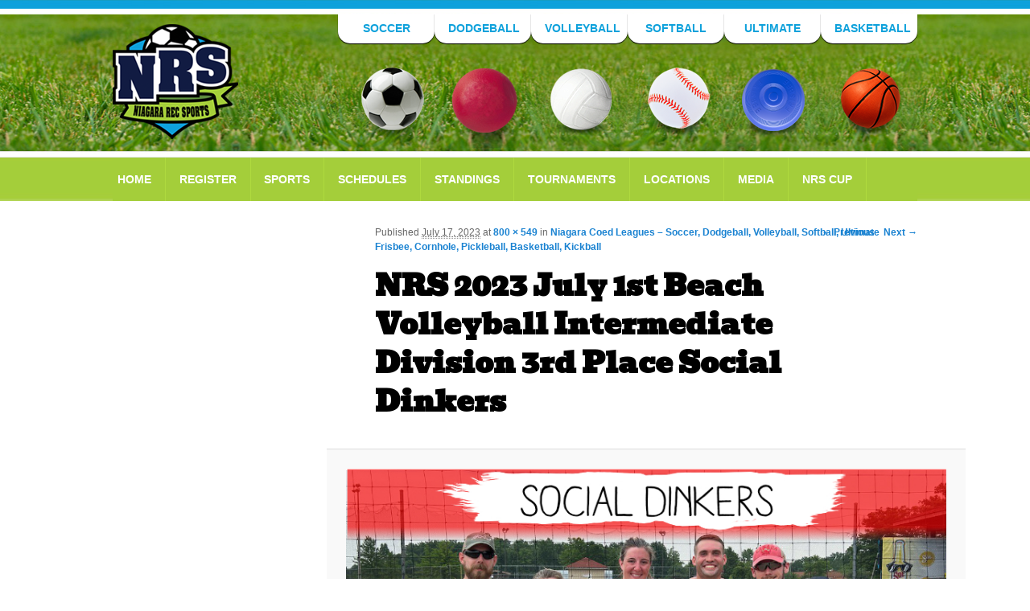

--- FILE ---
content_type: text/html; charset=UTF-8
request_url: https://niagararecsports.com/niagara-coed-leagues-soccer-dodgeball-volleyball-softball-ultimate-frisbee-basketball/nrs-2023-july-1st-beach-volleyball-intermediate-division-3rd-place-social-dinkers/
body_size: 11571
content:
<!DOCTYPE html>
<!--[if IE 6]>
<html id="ie6" lang="en-US" prefix="og: http://ogp.me/ns#">
<![endif]-->
<!--[if IE 7]>
<html id="ie7" lang="en-US" prefix="og: http://ogp.me/ns#">
<![endif]-->
<!--[if IE 8]>
<html id="ie8" lang="en-US" prefix="og: http://ogp.me/ns#">
<![endif]-->
<!--[if !(IE 6) | !(IE 7) | !(IE 8)  ]><!-->
<html lang="en-US" prefix="og: http://ogp.me/ns#">
<!--<![endif]-->
<head>
<meta charset="UTF-8" />
<meta name="viewport" content="width=device-width, initial-scale=1">
<!-- Google tag (gtag.js) --> <script async src="https://www.googletagmanager.com/gtag/js?id=G-WFFZWRD5ZV"></script> <script> window.dataLayer = window.dataLayer || []; function gtag(){dataLayer.push(arguments);} gtag('js', new Date()); gtag('config', 'G-WFFZWRD5ZV'); </script>

<link rel="profile" href="http://gmpg.org/xfn/11" />
<link href='https://niagararecsports.com/app/themes/niagararecsport/css/bootstrap.min.css' rel='stylesheet' type='text/css'>
<link rel="stylesheet" type="text/css" media="all" href="https://niagararecsports.com/app/themes/niagararecsport/style.css" />
<link rel="pingback" href="https://niagararecsports.com/wp/xmlrpc.php" />
<meta name="google-site-verification" content="8Fz072g4pGK17QA0ewR-fb044bDbkeJbJL_mZlF0M5o" />

<!--[if lt IE 9]>
<script src="https://niagararecsports.com/app/themes/niagararecsport/js/html5.js" type="text/javascript"></script>
<![endif]-->




<!-- This site is optimized with the Yoast SEO plugin v4.6 - https://yoast.com/wordpress/plugins/seo/ -->
<title>NRS 2023 July 1st Beach Volleyball Intermediate Division 3rd Place Social Dinkers | Niagara Rec Sports</title>
<meta name="description" content="Niagara Rec Sports is a coed recreational sports organization offering Soccer, Dodgeball, Volleyball, Softball, Ultimate Frisbee in the Niagara Region."/>
<meta name="robots" content="noodp"/>
<link rel="canonical" href="https://niagararecsports.com/niagara-coed-leagues-soccer-dodgeball-volleyball-softball-ultimate-frisbee-basketball/nrs-2023-july-1st-beach-volleyball-intermediate-division-3rd-place-social-dinkers/" />
<meta property="og:locale" content="en_US" />
<meta property="og:type" content="article" />
<meta property="og:title" content="NRS 2023 July 1st Beach Volleyball Intermediate Division 3rd Place Social Dinkers | Niagara Rec Sports" />
<meta property="og:description" content="Niagara Rec Sports is a coed recreational sports organization offering Soccer, Dodgeball, Volleyball, Softball, Ultimate Frisbee in the Niagara Region." />
<meta property="og:url" content="https://niagararecsports.com/niagara-coed-leagues-soccer-dodgeball-volleyball-softball-ultimate-frisbee-basketball/nrs-2023-july-1st-beach-volleyball-intermediate-division-3rd-place-social-dinkers/" />
<meta property="og:site_name" content="| Niagara Rec Sports" />
<meta property="og:image" content="https://niagararecsports.com/app/uploads/NRS-2023-July-1st-Beach-Volleyball-Intermediate-Division-3rd-Place-Social-Dinkers.jpg" />
<!-- / Yoast SEO plugin. -->

<link rel='dns-prefetch' href='//s.w.org' />
<link rel="alternate" type="application/rss+xml" title="| Niagara Rec Sports &raquo; Feed" href="https://niagararecsports.com/feed/" />
<link rel="alternate" type="application/rss+xml" title="| Niagara Rec Sports &raquo; Comments Feed" href="https://niagararecsports.com/comments/feed/" />
		<script type="text/javascript">
			window._wpemojiSettings = {"baseUrl":"https:\/\/s.w.org\/images\/core\/emoji\/2.2.1\/72x72\/","ext":".png","svgUrl":"https:\/\/s.w.org\/images\/core\/emoji\/2.2.1\/svg\/","svgExt":".svg","source":{"concatemoji":"https:\/\/niagararecsports.com\/wp\/wp-includes\/js\/wp-emoji-release.min.js?ver=4.7.2"}};
			!function(a,b,c){function d(a){var b,c,d,e,f=String.fromCharCode;if(!k||!k.fillText)return!1;switch(k.clearRect(0,0,j.width,j.height),k.textBaseline="top",k.font="600 32px Arial",a){case"flag":return k.fillText(f(55356,56826,55356,56819),0,0),!(j.toDataURL().length<3e3)&&(k.clearRect(0,0,j.width,j.height),k.fillText(f(55356,57331,65039,8205,55356,57096),0,0),b=j.toDataURL(),k.clearRect(0,0,j.width,j.height),k.fillText(f(55356,57331,55356,57096),0,0),c=j.toDataURL(),b!==c);case"emoji4":return k.fillText(f(55357,56425,55356,57341,8205,55357,56507),0,0),d=j.toDataURL(),k.clearRect(0,0,j.width,j.height),k.fillText(f(55357,56425,55356,57341,55357,56507),0,0),e=j.toDataURL(),d!==e}return!1}function e(a){var c=b.createElement("script");c.src=a,c.defer=c.type="text/javascript",b.getElementsByTagName("head")[0].appendChild(c)}var f,g,h,i,j=b.createElement("canvas"),k=j.getContext&&j.getContext("2d");for(i=Array("flag","emoji4"),c.supports={everything:!0,everythingExceptFlag:!0},h=0;h<i.length;h++)c.supports[i[h]]=d(i[h]),c.supports.everything=c.supports.everything&&c.supports[i[h]],"flag"!==i[h]&&(c.supports.everythingExceptFlag=c.supports.everythingExceptFlag&&c.supports[i[h]]);c.supports.everythingExceptFlag=c.supports.everythingExceptFlag&&!c.supports.flag,c.DOMReady=!1,c.readyCallback=function(){c.DOMReady=!0},c.supports.everything||(g=function(){c.readyCallback()},b.addEventListener?(b.addEventListener("DOMContentLoaded",g,!1),a.addEventListener("load",g,!1)):(a.attachEvent("onload",g),b.attachEvent("onreadystatechange",function(){"complete"===b.readyState&&c.readyCallback()})),f=c.source||{},f.concatemoji?e(f.concatemoji):f.wpemoji&&f.twemoji&&(e(f.twemoji),e(f.wpemoji)))}(window,document,window._wpemojiSettings);
		</script>
		<style type="text/css">
img.wp-smiley,
img.emoji {
	display: inline !important;
	border: none !important;
	box-shadow: none !important;
	height: 1em !important;
	width: 1em !important;
	margin: 0 .07em !important;
	vertical-align: -0.1em !important;
	background: none !important;
	padding: 0 !important;
}
</style>

<style type='text/css'>
	table.leaguemanager th { background-color: #99CC33 }
	table.leaguemanager tr.alternate { background-color: #E6FFCC }
	table.crosstable th, table.crosstable td { border: 1px solid #E6FFCC; }
</style><link rel='stylesheet' id='projectmanager-css'  href='https://niagararecsports.com/app/plugins/projectmanager/style.css?ver=1.0' type='text/css' media='all' />
<style id='projectmanager-inline-css' type='text/css'>
table.projectmanager th {
	background-color: #ddd}
table.projectmanager tr {
	background-color: #ffffff}
table.projectmanager tr.alternate {
	background-color: #efefef}
fieldset.dataset {
	border-color: #ddd}

</style>
<link rel='stylesheet' id='jquery-ui-css'  href='https://niagararecsports.com/app/plugins/projectmanager/css/jquery/jquery-ui.min.css?ver=1.11.4' type='text/css' media='all' />
<link rel='stylesheet' id='jquery-ui-structure-css'  href='https://niagararecsports.com/app/plugins/projectmanager/css/jquery/jquery-ui.structure.min.css?ver=1.11.4' type='text/css' media='all' />
<link rel='stylesheet' id='jquery-ui-theme-css'  href='https://niagararecsports.com/app/plugins/projectmanager/css/jquery/jquery-ui.theme.min.css?ver=1.11.4' type='text/css' media='all' />
<link rel='stylesheet' id='dashicons-css'  href='https://niagararecsports.com/wp/wp-includes/css/dashicons.min.css?ver=4.7.2' type='text/css' media='all' />
<link rel='stylesheet' id='thickbox-css'  href='https://niagararecsports.com/wp/wp-includes/js/thickbox/thickbox.css?ver=4.7.2' type='text/css' media='all' />
<link rel='stylesheet' id='woocommerce-layout-css'  href='https://niagararecsports.com/app/plugins/woocommerce/assets/css/woocommerce-layout.css?ver=3.3.4' type='text/css' media='all' />
<link rel='stylesheet' id='woocommerce-smallscreen-css'  href='https://niagararecsports.com/app/plugins/woocommerce/assets/css/woocommerce-smallscreen.css?ver=3.3.4' type='text/css' media='only screen and (max-width: 768px)' />
<link rel='stylesheet' id='woocommerce-general-css'  href='https://niagararecsports.com/app/plugins/woocommerce/assets/css/woocommerce.css?ver=3.3.4' type='text/css' media='all' />
<link rel='stylesheet' id='roster_page_css-css'  href='https://niagararecsports.com/app/themes/niagararecsport/css/roster_page.css?ver=4.7.2' type='text/css' media='all' />
<link rel='stylesheet' id='new-royalslider-core-css-css'  href='https://niagararecsports.com/app/plugins/new-royalslider/lib/royalslider/royalslider.css?ver=3.3.5' type='text/css' media='all' />
<link rel='stylesheet' id='rsUni-css-css'  href='https://niagararecsports.com/app/plugins/new-royalslider/lib/royalslider/skins/universal/rs-universal.css?ver=3.3.5' type='text/css' media='all' />
<link rel='stylesheet' id='leaguemanager-css'  href='https://niagararecsports.com/app/plugins/leaguemanager/style.css?ver=1.0' type='text/css' media='screen' />

<!-- This site uses the Google Analytics by MonsterInsights plugin v 6.1.7 - https://www.monsterinsights.com/ -->
<!-- Normally you will find the Google Analytics tracking code here, but the webmaster disabled your user group. -->
<!-- / Google Analytics by MonsterInsights -->

<script type='text/javascript' src='https://niagararecsports.com/wp/wp-includes/js/jquery/jquery.js?ver=1.12.4'></script>
<script type='text/javascript' src='https://niagararecsports.com/wp/wp-includes/js/jquery/jquery-migrate.min.js?ver=1.4.1'></script>
<script type='text/javascript' src='https://niagararecsports.com/wp/wp-includes/js/jquery/ui/core.min.js?ver=1.11.4'></script>
<script type='text/javascript' src='https://niagararecsports.com/wp/wp-includes/js/jquery/ui/widget.min.js?ver=1.11.4'></script>
<script type='text/javascript' src='https://niagararecsports.com/wp/wp-includes/js/jquery/ui/accordion.min.js?ver=1.11.4'></script>
<script type='text/javascript' src='https://niagararecsports.com/wp/wp-includes/js/jquery/ui/datepicker.min.js?ver=1.11.4'></script>
<script type='text/javascript'>
jQuery(document).ready(function(jQuery){jQuery.datepicker.setDefaults({"closeText":"Close","currentText":"Today","monthNames":["January","February","March","April","May","June","July","August","September","October","November","December"],"monthNamesShort":["Jan","Feb","Mar","Apr","May","Jun","Jul","Aug","Sep","Oct","Nov","Dec"],"nextText":"Next","prevText":"Previous","dayNames":["Sunday","Monday","Tuesday","Wednesday","Thursday","Friday","Saturday"],"dayNamesShort":["Sun","Mon","Tue","Wed","Thu","Fri","Sat"],"dayNamesMin":["S","M","T","W","T","F","S"],"dateFormat":"MM d, yy","firstDay":1,"isRTL":false});});
</script>
<script type='text/javascript' src='https://niagararecsports.com/wp/wp-includes/js/jquery/ui/effect.min.js?ver=1.11.4'></script>
<script type='text/javascript' src='https://niagararecsports.com/wp/wp-includes/js/jquery/ui/effect-slide.min.js?ver=1.11.4'></script>
<script type='text/javascript'>
/* <![CDATA[ */
var thickboxL10n = {"next":"Next >","prev":"< Prev","image":"Image","of":"of","close":"Close","noiframes":"This feature requires inline frames. You have iframes disabled or your browser does not support them.","loadingAnimation":"https:\/\/niagararecsports.com\/wp\/wp-includes\/js\/thickbox\/loadingAnimation.gif"};
var thickboxL10n = {"next":"Next >","prev":"< Prev","image":"Image","of":"of","close":"Close","noiframes":"This feature requires inline frames. You have iframes disabled or your browser does not support them.","loadingAnimation":"https:\/\/niagararecsports.com\/wp\/wp-includes\/js\/thickbox\/loadingAnimation.gif"};
/* ]]> */
</script>
<script type='text/javascript' src='https://niagararecsports.com/wp/wp-includes/js/thickbox/thickbox.js?ver=3.1-20121105'></script>
<script type='text/javascript' src='https://niagararecsports.com/app/plugins/projectmanager/js/projectmanager.js?ver=4.7.2'></script>
<script type='text/javascript' src='https://niagararecsports.com/wp/wp-includes/js/tw-sack.min.js?ver=1.6.1'></script>
<script type='text/javascript' src='https://niagararecsports.com/app/plugins/projectmanager/js/ajax.js?ver=4.7.2'></script>
<link rel='https://api.w.org/' href='https://niagararecsports.com/wp-json/' />
<link rel="EditURI" type="application/rsd+xml" title="RSD" href="https://niagararecsports.com/wp/xmlrpc.php?rsd" />
<link rel="wlwmanifest" type="application/wlwmanifest+xml" href="https://niagararecsports.com/wp/wp-includes/wlwmanifest.xml" /> 
<meta name="generator" content="WordPress 4.7.2" />
<meta name="generator" content="WooCommerce 3.3.4" />
<link rel='shortlink' href='https://niagararecsports.com/?p=22548' />
<link rel="alternate" type="application/json+oembed" href="https://niagararecsports.com/wp-json/oembed/1.0/embed?url=https%3A%2F%2Fniagararecsports.com%2Fniagara-coed-leagues-soccer-dodgeball-volleyball-softball-ultimate-frisbee-basketball%2Fnrs-2023-july-1st-beach-volleyball-intermediate-division-3rd-place-social-dinkers%2F" />
<link rel="alternate" type="text/xml+oembed" href="https://niagararecsports.com/wp-json/oembed/1.0/embed?url=https%3A%2F%2Fniagararecsports.com%2Fniagara-coed-leagues-soccer-dodgeball-volleyball-softball-ultimate-frisbee-basketball%2Fnrs-2023-july-1st-beach-volleyball-intermediate-division-3rd-place-social-dinkers%2F&#038;format=xml" />
<script type='text/javascript' src='https://niagararecsports.com/app/plugins/leaguemanager/leaguemanager.js?ver=3.9.1.1'></script>
		<script type="text/javascript">
		//<![CDATA[
		LeagueManagerAjaxL10n = {
			blogUrl: "https://niagararecsports.com/wp",
			//pluginPath: "/srv/www/niagararecsports.com/releases/20190820144012/web/app/plugins/leaguemanager",
			pluginUrl: "https://niagararecsports.com/app/plugins/leaguemanager",
			requestUrl: "https://niagararecsports.com/app/plugins/leaguemanager/ajax.php",
			Edit: "Edit",
			Post: "Post",
			Save: "Save",
			Cancel: "Cancel",
			pleaseWait: "Please wait...",
			Revisions: "Page Revisions",
			Time: "Insert time",
			Options: "Options",
			Delete: "Delete"
	 	}
		//]]>
		</script>
			<noscript><style>.woocommerce-product-gallery{ opacity: 1 !important; }</style></noscript>
	<link rel="icon" href="https://niagararecsports.com/app/uploads/cropped-Niagara-Rec-Sports_logo_favicon-32x32.jpg" sizes="32x32" />
<link rel="icon" href="https://niagararecsports.com/app/uploads/cropped-Niagara-Rec-Sports_logo_favicon-192x192.jpg" sizes="192x192" />
<link rel="apple-touch-icon-precomposed" href="https://niagararecsports.com/app/uploads/cropped-Niagara-Rec-Sports_logo_favicon-180x180.jpg" />
<meta name="msapplication-TileImage" content="https://niagararecsports.com/app/uploads/cropped-Niagara-Rec-Sports_logo_favicon-270x270.jpg" />
<link href='https://fonts.googleapis.com/css?family=Bevan' rel='stylesheet' type='text/css'>

</head>

<body class="attachment attachment-template-default attachmentid-22548 attachment-jpeg single-author singular two-column right-sidebar">

<nav class="navbar navbar-default visible-xs" role="navigation">
        <!-- Brand and toggle get grouped for better mobile display -->
        <div class="navbar-header">
          <button type="button" class="navbar-toggle collapsed" data-toggle="collapse" data-target=".navbar-ex1-collapse">
            <span class="sr-only">Toggle navigation</span>
            <span class="icon-bar"></span>
            <span class="icon-bar"></span>
            <span class="icon-bar"></span>
          </button>
          <a class="navbar-brand" href="/">Main Menu</a>
        </div>

        <!-- Collect the nav links, forms, and other content for toggling -->
        <div class="navbar-collapse navbar-ex1-collapse collapse" style="height: 1px;">
          
          <ul id="menu-main-nav" class="nav"><li id="menu-item-2973" class="menu-item menu-item-type-custom menu-item-object-custom menu-item-home menu-item-has-children menu-item-2973 dropdown"><a title="Home" href="#" data-toggle="dropdown" class="dropdown-toggle">Home <span class="caret"></span></a>
<ul role="menu" class=" dropdown-menu">
	<li id="menu-item-4221" class="menu-item menu-item-type-custom menu-item-object-custom menu-item-home menu-item-4221"><a title="Home" href="https://niagararecsports.com">Home</a></li>
	<li id="menu-item-325" class="menu-item menu-item-type-post_type menu-item-object-page menu-item-325"><a title="Sponsors" href="https://niagararecsports.com/sponsors/">Sponsors</a></li>
	<li id="menu-item-144" class="menu-item menu-item-type-post_type menu-item-object-page menu-item-144"><a title="News" href="https://niagararecsports.com/news-announcements/">News</a></li>
	<li id="menu-item-5740" class="menu-item menu-item-type-post_type menu-item-object-page menu-item-5740"><a title="General Rules, Cancellations/ Refunds" href="https://niagararecsports.com/cancellations-refunds/">General Rules, Cancellations/ Refunds</a></li>
	<li id="menu-item-10835" class="menu-item menu-item-type-post_type menu-item-object-page menu-item-10835"><a title="Make up Game Policy" href="https://niagararecsports.com/make-up-game-policy/">Make up Game Policy</a></li>
	<li id="menu-item-145" class="menu-item menu-item-type-post_type menu-item-object-page menu-item-145"><a title="Contact Us" href="https://niagararecsports.com/contact/">Contact Us</a></li>
</ul>
</li>
<li id="menu-item-2492" class="menu-item menu-item-type-post_type menu-item-object-page menu-item-has-children menu-item-2492 dropdown"><a title="Register" href="#" data-toggle="dropdown" class="dropdown-toggle">Register <span class="caret"></span></a>
<ul role="menu" class=" dropdown-menu">
	<li id="menu-item-22193" class="menu-item menu-item-type-post_type menu-item-object-page menu-item-22193"><a title="Beach Volleyball Tournaments" href="https://niagararecsports.com/beach-volleyball-tournaments/">Beach Volleyball Tournaments</a></li>
	<li id="menu-item-24017" class="menu-item menu-item-type-post_type menu-item-object-page menu-item-24017"><a title="Kickball Registration" href="https://niagararecsports.com/kickball-soccer-baseball-league-niagara-rec-sports/">Kickball Registration</a></li>
	<li id="menu-item-15640" class="menu-item menu-item-type-post_type menu-item-object-page menu-item-15640"><a title="Cornhole Registration" href="https://niagararecsports.com/cornhole/">Cornhole Registration</a></li>
	<li id="menu-item-3843" class="menu-item menu-item-type-post_type menu-item-object-page menu-item-3843"><a title="Outdoor Soccer Registration" href="https://niagararecsports.com/soccer-registration/">Outdoor Soccer Registration</a></li>
	<li id="menu-item-3913" class="menu-item menu-item-type-post_type menu-item-object-page menu-item-3913"><a title="Beach Volleyball Registration" href="https://niagararecsports.com/beach-volleyball-registration/">Beach Volleyball Registration</a></li>
	<li id="menu-item-4035" class="menu-item menu-item-type-post_type menu-item-object-page menu-item-4035"><a title="Softball Registration" href="https://niagararecsports.com/softball-registration/">Softball Registration</a></li>
	<li id="menu-item-4398" class="menu-item menu-item-type-post_type menu-item-object-page menu-item-4398"><a title="Ultimate Frisbee Registration" href="https://niagararecsports.com/ultimate-frisbee/">Ultimate Frisbee Registration</a></li>
	<li id="menu-item-22123" class="menu-item menu-item-type-post_type menu-item-object-page menu-item-22123"><a title="Pickleball Registration" href="https://niagararecsports.com/pickleball/">Pickleball Registration</a></li>
	<li id="menu-item-6858" class="menu-item menu-item-type-post_type menu-item-object-page menu-item-6858"><a title="Indoor Soccer Registration" href="https://niagararecsports.com/indoor-soccer/">Indoor Soccer Registration</a></li>
	<li id="menu-item-4933" class="menu-item menu-item-type-post_type menu-item-object-page menu-item-4933"><a title="Court Volleyball Registration" href="https://niagararecsports.com/court-volleyball-registration/">Court Volleyball Registration</a></li>
	<li id="menu-item-4928" class="menu-item menu-item-type-post_type menu-item-object-page menu-item-4928"><a title="Dodgeball Registration" href="https://niagararecsports.com/dodgeball-registration/">Dodgeball Registration</a></li>
	<li id="menu-item-5857" class="menu-item menu-item-type-post_type menu-item-object-page menu-item-5857"><a title="Basketball Registration" href="https://niagararecsports.com/basketball/">Basketball Registration</a></li>
	<li id="menu-item-13063" class="menu-item menu-item-type-post_type menu-item-object-page menu-item-13063"><a title="Ball Hockey Registration" href="https://niagararecsports.com/ball-hockey-registration/">Ball Hockey Registration</a></li>
	<li id="menu-item-5218" class="menu-item menu-item-type-post_type menu-item-object-page menu-item-5218"><a title="Coed Indoor Soccer Tournament Registration" href="https://niagararecsports.com/coed-indoor-soccer-tournament-registration/">Coed Indoor Soccer Tournament Registration</a></li>
</ul>
</li>
<li id="menu-item-1602" class="menu-item menu-item-type-post_type menu-item-object-page menu-item-has-children menu-item-1602 dropdown"><a title="Sports" href="#" data-toggle="dropdown" class="dropdown-toggle">Sports <span class="caret"></span></a>
<ul role="menu" class=" dropdown-menu">
	<li id="menu-item-22409" class="menu-item menu-item-type-post_type menu-item-object-page menu-item-22409"><a title="Drop In Beach Volleyball" href="https://niagararecsports.com/drop-beach-volleyball/">Drop In Beach Volleyball</a></li>
	<li id="menu-item-24019" class="menu-item menu-item-type-post_type menu-item-object-page menu-item-has-children menu-item-24019 dropdown"><a title="Kickball (Soccer Baseball)" href="https://niagararecsports.com/kickball-soccer-baseball-league-niagara-rec-sports/">Kickball (Soccer Baseball)</a></li>
	<li id="menu-item-7011" class="menu-item menu-item-type-post_type menu-item-object-page menu-item-has-children menu-item-7011 dropdown"><a title="Indoor Soccer" href="https://niagararecsports.com/indoor-soccer/">Indoor Soccer</a></li>
	<li id="menu-item-36" class="menu-item menu-item-type-post_type menu-item-object-page menu-item-has-children menu-item-36 dropdown"><a title="Dodgeball" href="https://niagararecsports.com/dodgeball/">Dodgeball</a></li>
	<li id="menu-item-451" class="menu-item menu-item-type-post_type menu-item-object-page menu-item-has-children menu-item-451 dropdown"><a title="Court Volleyball" href="https://niagararecsports.com/volleyball/">Court Volleyball</a></li>
	<li id="menu-item-5856" class="menu-item menu-item-type-post_type menu-item-object-page menu-item-has-children menu-item-5856 dropdown"><a title="Basketball" href="https://niagararecsports.com/basketball/">Basketball</a></li>
	<li id="menu-item-35" class="menu-item menu-item-type-post_type menu-item-object-page menu-item-has-children menu-item-35 dropdown"><a title="Outdoor Soccer" href="https://niagararecsports.com/soccer/">Outdoor Soccer</a></li>
	<li id="menu-item-1267" class="menu-item menu-item-type-post_type menu-item-object-page menu-item-has-children menu-item-1267 dropdown"><a title="Beach Volleyball" href="https://niagararecsports.com/beach-volleyball/">Beach Volleyball</a></li>
	<li id="menu-item-1806" class="menu-item menu-item-type-post_type menu-item-object-page menu-item-has-children menu-item-1806 dropdown"><a title="Softball" href="https://niagararecsports.com/softball/">Softball</a></li>
	<li id="menu-item-4037" class="menu-item menu-item-type-post_type menu-item-object-page menu-item-has-children menu-item-4037 dropdown"><a title="Ultimate Frisbee" href="https://niagararecsports.com/ultimate-frisbee/">Ultimate Frisbee</a></li>
	<li id="menu-item-15892" class="menu-item menu-item-type-post_type menu-item-object-page menu-item-has-children menu-item-15892 dropdown"><a title="Cornhole" href="https://niagararecsports.com/cornhole/">Cornhole</a></li>
	<li id="menu-item-22353" class="menu-item menu-item-type-post_type menu-item-object-page menu-item-has-children menu-item-22353 dropdown"><a title="Pickleball" href="https://niagararecsports.com/pickleball/">Pickleball</a></li>
</ul>
</li>
<li id="menu-item-4133" class="menu-item menu-item-type-post_type menu-item-object-page menu-item-has-children menu-item-4133 dropdown"><a title="Schedules" href="#" data-toggle="dropdown" class="dropdown-toggle">Schedules <span class="caret"></span></a>
<ul role="menu" class=" dropdown-menu">
	<li id="menu-item-4634" class="menu-item menu-item-type-post_type menu-item-object-page menu-item-4634"><a title="Schedules" href="https://niagararecsports.com/schedules/">Schedules</a></li>
	<li id="menu-item-6995" class="menu-item menu-item-type-post_type menu-item-object-page menu-item-has-children menu-item-6995 dropdown"><a title="Indoor Soccer Schedule" href="https://niagararecsports.com/indoor-soccer-schedule/">Indoor Soccer Schedule</a></li>
	<li id="menu-item-5129" class="menu-item menu-item-type-post_type menu-item-object-page menu-item-has-children menu-item-5129 dropdown"><a title="Court Volleyball Schedule" href="https://niagararecsports.com/court-volleyball-schedule/">Court Volleyball Schedule</a></li>
	<li id="menu-item-5135" class="menu-item menu-item-type-post_type menu-item-object-page menu-item-has-children menu-item-5135 dropdown"><a title="Dodgeball Schedule" href="https://niagararecsports.com/dodgeball-schedule/">Dodgeball Schedule</a></li>
	<li id="menu-item-15913" class="menu-item menu-item-type-post_type menu-item-object-page menu-item-has-children menu-item-15913 dropdown"><a title="Cornhole Schedule" href="https://niagararecsports.com/cornhole-schedule/">Cornhole Schedule</a></li>
	<li id="menu-item-24498" class="menu-item menu-item-type-post_type menu-item-object-page menu-item-has-children menu-item-24498 dropdown"><a title="Pickleball Schedule" href="https://niagararecsports.com/pickleball-schedule/">Pickleball Schedule</a></li>
	<li id="menu-item-22410" class="menu-item menu-item-type-post_type menu-item-object-page menu-item-22410"><a title="Drop In Beach Volleyball" href="https://niagararecsports.com/drop-beach-volleyball/">Drop In Beach Volleyball</a></li>
	<li id="menu-item-4630" class="menu-item menu-item-type-post_type menu-item-object-page menu-item-has-children menu-item-4630 dropdown"><a title="Beach Volleyball Schedule" href="https://niagararecsports.com/beach-volleyball-schedule/">Beach Volleyball Schedule</a></li>
	<li id="menu-item-4635" class="menu-item menu-item-type-post_type menu-item-object-page menu-item-has-children menu-item-4635 dropdown"><a title="Softball Schedule" href="https://niagararecsports.com/softball-schedule/">Softball Schedule</a></li>
	<li id="menu-item-24402" class="menu-item menu-item-type-post_type menu-item-object-page menu-item-has-children menu-item-24402 dropdown"><a title="Outdoor Soccer Schedule" href="https://niagararecsports.com/outdoor-soccer-schedule/">Outdoor Soccer Schedule</a></li>
	<li id="menu-item-4632" class="menu-item menu-item-type-post_type menu-item-object-page menu-item-has-children menu-item-4632 dropdown"><a title="Ultimate Frisbee Schedule" href="https://niagararecsports.com/ultimate-frisbee-schedule/">Ultimate Frisbee Schedule</a></li>
	<li id="menu-item-27067" class="menu-item menu-item-type-post_type menu-item-object-page menu-item-has-children menu-item-27067 dropdown"><a title="Soccer Baseball (Kickball) Schedules" href="https://niagararecsports.com/soccer-baseball-kickball-schedules/">Soccer Baseball (Kickball) Schedules</a></li>
	<li id="menu-item-5971" class="menu-item menu-item-type-post_type menu-item-object-page menu-item-has-children menu-item-5971 dropdown"><a title="Basketball Schedule" href="https://niagararecsports.com/basketball-schedule/">Basketball Schedule</a></li>
	<li id="menu-item-10383" class="menu-item menu-item-type-post_type menu-item-object-page menu-item-has-children menu-item-10383 dropdown"><a title="Indoor Soccer Mini Season Schedule" href="https://niagararecsports.com/indoor-soccer-mini-season-schedule/">Indoor Soccer Mini Season Schedule</a></li>
	<li id="menu-item-5541" class="menu-item menu-item-type-post_type menu-item-object-page menu-item-has-children menu-item-5541 dropdown"><a title="Court Volleyball Mini Season Schedule" href="https://niagararecsports.com/court-volleyball-mini-season/">Court Volleyball Mini Season Schedule</a></li>
	<li id="menu-item-5534" class="menu-item menu-item-type-post_type menu-item-object-page menu-item-has-children menu-item-5534 dropdown"><a title="Dodgeball Mini Season Schedule" href="https://niagararecsports.com/dodgeball-mini-season/">Dodgeball Mini Season Schedule</a></li>
</ul>
</li>
<li id="menu-item-4145" class="menu-item menu-item-type-post_type menu-item-object-page menu-item-has-children menu-item-4145 dropdown"><a title="Standings" href="#" data-toggle="dropdown" class="dropdown-toggle">Standings <span class="caret"></span></a>
<ul role="menu" class=" dropdown-menu">
	<li id="menu-item-4625" class="menu-item menu-item-type-post_type menu-item-object-page menu-item-4625"><a title="Standings" href="https://niagararecsports.com/standings/">Standings</a></li>
	<li id="menu-item-7029" class="menu-item menu-item-type-post_type menu-item-object-page menu-item-7029"><a title="Indoor Soccer Standings" href="https://niagararecsports.com/indoor-soccer-standings/">Indoor Soccer Standings</a></li>
	<li id="menu-item-4621" class="menu-item menu-item-type-post_type menu-item-object-page menu-item-4621"><a title="Outdoor Soccer Standings" href="https://niagararecsports.com/outdoor-soccer-standings/">Outdoor Soccer Standings</a></li>
	<li id="menu-item-4622" class="menu-item menu-item-type-post_type menu-item-object-page menu-item-4622"><a title="Beach Volleyball Standings" href="https://niagararecsports.com/beach-volleyball-standings/">Beach Volleyball Standings</a></li>
	<li id="menu-item-4623" class="menu-item menu-item-type-post_type menu-item-object-page menu-item-4623"><a title="Softball Standings" href="https://niagararecsports.com/softball-standings/">Softball Standings</a></li>
	<li id="menu-item-15912" class="menu-item menu-item-type-post_type menu-item-object-page menu-item-15912"><a title="Cornhole Standings" href="https://niagararecsports.com/cornhole-standings/">Cornhole Standings</a></li>
	<li id="menu-item-22366" class="menu-item menu-item-type-post_type menu-item-object-page menu-item-22366"><a title="Pickleball Standings" href="https://niagararecsports.com/pickleball-standings/">Pickleball Standings</a></li>
	<li id="menu-item-27069" class="menu-item menu-item-type-post_type menu-item-object-page menu-item-27069"><a title="Soccer Baseball (Kickball) Standings" href="https://niagararecsports.com/soccer-baseball-kickball-standings/">Soccer Baseball (Kickball) Standings</a></li>
	<li id="menu-item-5134" class="menu-item menu-item-type-post_type menu-item-object-page menu-item-5134"><a title="Dodgeball Standings" href="https://niagararecsports.com/dodgeball-standings/">Dodgeball Standings</a></li>
	<li id="menu-item-5127" class="menu-item menu-item-type-post_type menu-item-object-page menu-item-5127"><a title="Court Volleyball Standings" href="https://niagararecsports.com/court-volleyball-standings/">Court Volleyball Standings</a></li>
	<li id="menu-item-5970" class="menu-item menu-item-type-post_type menu-item-object-page menu-item-5970"><a title="Basketball Standings" href="https://niagararecsports.com/basketball-standings/">Basketball Standings</a></li>
	<li id="menu-item-4624" class="menu-item menu-item-type-post_type menu-item-object-page menu-item-4624"><a title="Ultimate Frisbee Standings" href="https://niagararecsports.com/ultimate-frisbee-standings/">Ultimate Frisbee Standings</a></li>
	<li id="menu-item-5542" class="menu-item menu-item-type-post_type menu-item-object-page menu-item-5542"><a title="Court Volleyball Mini Season Standings" href="https://niagararecsports.com/court-volleyball-mini-season/">Court Volleyball Mini Season Standings</a></li>
	<li id="menu-item-5535" class="menu-item menu-item-type-post_type menu-item-object-page menu-item-5535"><a title="Dodgeball Mini Season Standings" href="https://niagararecsports.com/dodgeball-mini-season/">Dodgeball Mini Season Standings</a></li>
</ul>
</li>
<li id="menu-item-1068" class="menu-item menu-item-type-post_type menu-item-object-page menu-item-has-children menu-item-1068 dropdown"><a title="Tournaments" href="#" data-toggle="dropdown" class="dropdown-toggle">Tournaments <span class="caret"></span></a>
<ul role="menu" class=" dropdown-menu">
	<li id="menu-item-26140" class="menu-item menu-item-type-post_type menu-item-object-page menu-item-26140"><a title="Tournaments" href="https://niagararecsports.com/tournaments/">Tournaments</a></li>
	<li id="menu-item-24254" class="menu-item menu-item-type-post_type menu-item-object-page menu-item-24254"><a title="Softball Tournaments" href="https://niagararecsports.com/softball-tournaments/">Softball Tournaments</a></li>
	<li id="menu-item-22022" class="menu-item menu-item-type-post_type menu-item-object-page menu-item-22022"><a title="Beach Volleyball Tournaments" href="https://niagararecsports.com/beach-volleyball-tournaments/">Beach Volleyball Tournaments</a></li>
	<li id="menu-item-24740" class="menu-item menu-item-type-post_type menu-item-object-page menu-item-has-children menu-item-24740 dropdown"><a title="Outdoor Soccer Tournament Coed" href="https://niagararecsports.com/outdoor-soccer-tournament-coed/">Outdoor Soccer Tournament Coed</a></li>
	<li id="menu-item-1063" class="menu-item menu-item-type-post_type menu-item-object-page menu-item-has-children menu-item-1063 dropdown"><a title="Coed Indoor Soccer Tournament" href="https://niagararecsports.com/coed-indoor-soccer-tournament/">Coed Indoor Soccer Tournament</a></li>
</ul>
</li>
<li id="menu-item-2807" class="menu-item menu-item-type-post_type menu-item-object-page menu-item-has-children menu-item-2807 dropdown"><a title="Locations" href="#" data-toggle="dropdown" class="dropdown-toggle">Locations <span class="caret"></span></a>
<ul role="menu" class=" dropdown-menu">
	<li id="menu-item-4644" class="menu-item menu-item-type-post_type menu-item-object-page menu-item-4644"><a title="Sport Locations" href="https://niagararecsports.com/sport-locations/">Sport Locations</a></li>
	<li id="menu-item-5174" class="menu-item menu-item-type-post_type menu-item-object-page menu-item-5174"><a title="Dodgeball Gym Locations" href="https://niagararecsports.com/dodgeball-gym-location/">Dodgeball Gym Locations</a></li>
	<li id="menu-item-5173" class="menu-item menu-item-type-post_type menu-item-object-page menu-item-5173"><a title="Court Volleyball Gym Locations" href="https://niagararecsports.com/volleyball-field-location/">Court Volleyball Gym Locations</a></li>
	<li id="menu-item-6106" class="menu-item menu-item-type-post_type menu-item-object-page menu-item-6106"><a title="Basketball Gym Locations" href="https://niagararecsports.com/basketball-gym-locations/">Basketball Gym Locations</a></li>
	<li id="menu-item-4642" class="menu-item menu-item-type-post_type menu-item-object-page menu-item-4642"><a title="Soccer Field Location" href="https://niagararecsports.com/soccer-field-location/">Soccer Field Location</a></li>
	<li id="menu-item-4643" class="menu-item menu-item-type-post_type menu-item-object-page menu-item-4643"><a title="Softball Diamond Locations" href="https://niagararecsports.com/softball-diamond-locations/">Softball Diamond Locations</a></li>
	<li id="menu-item-4645" class="menu-item menu-item-type-post_type menu-item-object-page menu-item-4645"><a title="Beach Volleyball Location" href="https://niagararecsports.com/beach-volleyball-location/">Beach Volleyball Location</a></li>
	<li id="menu-item-4646" class="menu-item menu-item-type-post_type menu-item-object-page menu-item-4646"><a title="Ultimate Frisbee Field Location" href="https://niagararecsports.com/ultimate-frisbee-field-location/">Ultimate Frisbee Field Location</a></li>
	<li id="menu-item-7036" class="menu-item menu-item-type-post_type menu-item-object-page menu-item-7036"><a title="Indoor Soccer Field Location" href="https://niagararecsports.com/indoor-soccer-field-location/">Indoor Soccer Field Location</a></li>
	<li id="menu-item-15924" class="menu-item menu-item-type-post_type menu-item-object-page menu-item-15924"><a title="Cornhole Locations" href="https://niagararecsports.com/cornhole-locations/">Cornhole Locations</a></li>
	<li id="menu-item-22363" class="menu-item menu-item-type-post_type menu-item-object-page menu-item-22363"><a title="Pickleball Locations" href="https://niagararecsports.com/pickleball-locations/">Pickleball Locations</a></li>
</ul>
</li>
<li id="menu-item-697" class="menu-item menu-item-type-post_type menu-item-object-page menu-item-has-children menu-item-697 dropdown"><a title="Media" href="#" data-toggle="dropdown" class="dropdown-toggle">Media <span class="caret"></span></a>
<ul role="menu" class=" dropdown-menu">
	<li id="menu-item-637" class="menu-item menu-item-type-post_type menu-item-object-page menu-item-637"><a title="Pictures" href="https://niagararecsports.com/pictures/">Pictures</a></li>
	<li id="menu-item-698" class="menu-item menu-item-type-post_type menu-item-object-page menu-item-has-children menu-item-698 dropdown"><a title="Videos" href="https://niagararecsports.com/videos/">Videos</a></li>
</ul>
</li>
<li id="menu-item-661" class="menu-item menu-item-type-post_type menu-item-object-page menu-item-has-children menu-item-661 dropdown"><a title="NRS Cup" href="#" data-toggle="dropdown" class="dropdown-toggle">NRS Cup <span class="caret"></span></a>
<ul role="menu" class=" dropdown-menu">
	<li id="menu-item-3248" class="menu-item menu-item-type-post_type menu-item-object-page menu-item-3248"><a title="Niagara Rec Sports Champions Cup" href="https://niagararecsports.com/niagara-rec-sports-champions-cup/">Niagara Rec Sports Champions Cup</a></li>
	<li id="menu-item-1615" class="menu-item menu-item-type-post_type menu-item-object-page menu-item-1615"><a title="Previous Cup Winners" href="https://niagararecsports.com/previous-cup-winners/">Previous Cup Winners</a></li>
	<li id="menu-item-1378" class="menu-item menu-item-type-post_type menu-item-object-page menu-item-1378"><a title="Champions Cup Challenge" href="https://niagararecsports.com/champions-cup-challenge/">Champions Cup Challenge</a></li>
</ul>
</li>
</ul>          
        </div><!-- /.navbar-collapse -->
      </nav>

<div id="page" class="hfeed">
	<header id="branding" role="banner">
			<hgroup>
			</hgroup>
            
            <!-- Begin secondary menu #access2 -->
                <nav id="access2" role="navigation" class="very-top-nav">
                    <div class="menu-top-nav-container"><ul id="menu-top-nav" class="menu"><li id="menu-item-124" class="menu-item menu-item-type-post_type menu-item-object-page menu-item-124"><a href="https://niagararecsports.com/soccer/">Soccer</a></li>
<li id="menu-item-125" class="menu-item menu-item-type-post_type menu-item-object-page menu-item-125"><a href="https://niagararecsports.com/dodgeball/">Dodgeball</a></li>
<li id="menu-item-449" class="menu-item menu-item-type-post_type menu-item-object-page menu-item-449"><a href="https://niagararecsports.com/volleyball/">Volleyball</a></li>
<li id="menu-item-3783" class="menu-item menu-item-type-post_type menu-item-object-page menu-item-3783"><a href="https://niagararecsports.com/softball/">Softball</a></li>
<li id="menu-item-3782" class="menu-item menu-item-type-post_type menu-item-object-page menu-item-3782"><a href="https://niagararecsports.com/ultimate-frisbee/">Ultimate</a></li>
<li id="menu-item-3781" class="menu-item menu-item-type-post_type menu-item-object-page menu-item-3781"><a href="https://niagararecsports.com/basketball/">Basketball</a></li>
</ul></div>                </nav>
            <!-- end of #access2 -->
            
            	
            
            <div class="logo-wrap">
                <div class="logo"><a href="/"></a></div>
            </div>
            
            <div class="sports">
            	<ul>
            		
                	<li><div class="basketball"><a href="/basketball/"></a></div></li>
                	<li><div class="ultimate"><a href="/ultimate-frisbee/"></a></div></li>
                	<li><div class="softball"><a href="/softball/"></a></div></li>
                	<li><div class="volleyball"><a href="/volleyball/"></a></div></li>
                	<li><div class="dodgeball"><a href="/dodgeball/"></a></div></li>
                	<li><div class="soccer"><a href="/soccer/"></a></div></li>
                </ul>
            </div>
            
           

			<nav id="access" role="navigation" class="main-menu-wrap hidden-xs">
				<h3 class="assistive-text">Main menu</h3>
								<div class="skip-link"><a class="assistive-text" href="#content" title="Skip to primary content">Skip to primary content</a></div>
				<div class="skip-link"><a class="assistive-text" href="#secondary" title="Skip to secondary content">Skip to secondary content</a></div>
								<div class="menu-main-nav-container"><ul id="menu-main-nav-1" class="menu"><li class="menu-item menu-item-type-custom menu-item-object-custom menu-item-home menu-item-has-children menu-item-2973"><a href="https://niagararecsports.com">Home</a>
<ul class="sub-menu">
	<li class="menu-item menu-item-type-custom menu-item-object-custom menu-item-home menu-item-4221"><a href="https://niagararecsports.com">Home</a></li>
	<li class="menu-item menu-item-type-post_type menu-item-object-page menu-item-325"><a href="https://niagararecsports.com/sponsors/">Sponsors</a></li>
	<li class="menu-item menu-item-type-post_type menu-item-object-page menu-item-144"><a href="https://niagararecsports.com/news-announcements/">News</a></li>
	<li class="menu-item menu-item-type-post_type menu-item-object-page menu-item-5740"><a href="https://niagararecsports.com/cancellations-refunds/">General Rules, Cancellations/ Refunds</a></li>
	<li class="menu-item menu-item-type-post_type menu-item-object-page menu-item-10835"><a href="https://niagararecsports.com/make-up-game-policy/">Make up Game Policy</a></li>
	<li class="menu-item menu-item-type-post_type menu-item-object-page menu-item-145"><a href="https://niagararecsports.com/contact/">Contact Us</a></li>
</ul>
</li>
<li class="menu-item menu-item-type-post_type menu-item-object-page menu-item-has-children menu-item-2492"><a href="https://niagararecsports.com/register/">Register</a>
<ul class="sub-menu">
	<li class="menu-item menu-item-type-post_type menu-item-object-page menu-item-22193"><a href="https://niagararecsports.com/beach-volleyball-tournaments/">Beach Volleyball Tournaments</a></li>
	<li class="menu-item menu-item-type-post_type menu-item-object-page menu-item-24017"><a href="https://niagararecsports.com/kickball-soccer-baseball-league-niagara-rec-sports/">Kickball Registration</a></li>
	<li class="menu-item menu-item-type-post_type menu-item-object-page menu-item-15640"><a href="https://niagararecsports.com/cornhole/">Cornhole Registration</a></li>
	<li class="menu-item menu-item-type-post_type menu-item-object-page menu-item-3843"><a href="https://niagararecsports.com/soccer-registration/">Outdoor Soccer Registration</a></li>
	<li class="menu-item menu-item-type-post_type menu-item-object-page menu-item-3913"><a href="https://niagararecsports.com/beach-volleyball-registration/">Beach Volleyball Registration</a></li>
	<li class="menu-item menu-item-type-post_type menu-item-object-page menu-item-4035"><a href="https://niagararecsports.com/softball-registration/">Softball Registration</a></li>
	<li class="menu-item menu-item-type-post_type menu-item-object-page menu-item-4398"><a href="https://niagararecsports.com/ultimate-frisbee/">Ultimate Frisbee Registration</a></li>
	<li class="menu-item menu-item-type-post_type menu-item-object-page menu-item-22123"><a href="https://niagararecsports.com/pickleball/">Pickleball Registration</a></li>
	<li class="menu-item menu-item-type-post_type menu-item-object-page menu-item-6858"><a href="https://niagararecsports.com/indoor-soccer/">Indoor Soccer Registration</a></li>
	<li class="menu-item menu-item-type-post_type menu-item-object-page menu-item-4933"><a href="https://niagararecsports.com/court-volleyball-registration/">Court Volleyball Registration</a></li>
	<li class="menu-item menu-item-type-post_type menu-item-object-page menu-item-4928"><a href="https://niagararecsports.com/dodgeball-registration/">Dodgeball Registration</a></li>
	<li class="menu-item menu-item-type-post_type menu-item-object-page menu-item-5857"><a href="https://niagararecsports.com/basketball/">Basketball Registration</a></li>
	<li class="menu-item menu-item-type-post_type menu-item-object-page menu-item-13063"><a href="https://niagararecsports.com/ball-hockey-registration/">Ball Hockey Registration</a></li>
	<li class="menu-item menu-item-type-post_type menu-item-object-page menu-item-5218"><a href="https://niagararecsports.com/coed-indoor-soccer-tournament-registration/">Coed Indoor Soccer Tournament Registration</a></li>
</ul>
</li>
<li class="menu-item menu-item-type-post_type menu-item-object-page menu-item-has-children menu-item-1602"><a href="https://niagararecsports.com/sports-we-offer/">Sports</a>
<ul class="sub-menu">
	<li class="menu-item menu-item-type-post_type menu-item-object-page menu-item-22409"><a href="https://niagararecsports.com/drop-beach-volleyball/">Drop In Beach Volleyball</a></li>
	<li class="menu-item menu-item-type-post_type menu-item-object-page menu-item-has-children menu-item-24019"><a href="https://niagararecsports.com/kickball-soccer-baseball-league-niagara-rec-sports/">Kickball (Soccer Baseball)</a>
	<ul class="sub-menu">
		<li id="menu-item-27066" class="menu-item menu-item-type-post_type menu-item-object-page menu-item-27066"><a href="https://niagararecsports.com/soccer-baseball-kickball-schedules/">Soccer Baseball (Kickball) Schedules</a></li>
		<li id="menu-item-27064" class="menu-item menu-item-type-post_type menu-item-object-page menu-item-27064"><a href="https://niagararecsports.com/soccer-baseball-kickball-standings/">Soccer Baseball (Kickball) Standings</a></li>
		<li id="menu-item-26988" class="menu-item menu-item-type-post_type menu-item-object-page menu-item-26988"><a href="https://niagararecsports.com/soccer-baseball-kickball-rules/">Soccer Baseball (Kickball) Rules</a></li>
		<li id="menu-item-27065" class="menu-item menu-item-type-post_type menu-item-object-page menu-item-27065"><a href="https://niagararecsports.com/soccer-baseball-kickball-locations/">Soccer Baseball (Kickball) Locations</a></li>
	</ul>
</li>
	<li class="menu-item menu-item-type-post_type menu-item-object-page menu-item-has-children menu-item-7011"><a href="https://niagararecsports.com/indoor-soccer/">Indoor Soccer</a>
	<ul class="sub-menu">
		<li id="menu-item-7013" class="menu-item menu-item-type-post_type menu-item-object-page menu-item-7013"><a href="https://niagararecsports.com/indoor-soccer-team-colour-and-roster/">Indoor Soccer Team Colour and Roster</a></li>
		<li id="menu-item-7040" class="menu-item menu-item-type-post_type menu-item-object-page menu-item-7040"><a href="https://niagararecsports.com/indoor-soccer-player-stats/">Indoor Soccer Player Stats</a></li>
		<li id="menu-item-7039" class="menu-item menu-item-type-post_type menu-item-object-page menu-item-7039"><a href="https://niagararecsports.com/indoor-soccer-standings/">Indoor Soccer Standings</a></li>
		<li id="menu-item-7012" class="menu-item menu-item-type-post_type menu-item-object-page menu-item-7012"><a href="https://niagararecsports.com/indoor-soccer-schedule/">Indoor Soccer Schedule</a></li>
		<li id="menu-item-7014" class="menu-item menu-item-type-post_type menu-item-object-page menu-item-7014"><a href="https://niagararecsports.com/indoor-soccer-playoff-schedule/">Indoor Soccer Playoff Schedule</a></li>
		<li id="menu-item-7038" class="menu-item menu-item-type-post_type menu-item-object-page menu-item-7038"><a href="https://niagararecsports.com/indoor-soccer-rules/">Indoor Soccer Rules</a></li>
		<li id="menu-item-7037" class="menu-item menu-item-type-post_type menu-item-object-page menu-item-7037"><a href="https://niagararecsports.com/indoor-soccer-field-location/">Indoor Soccer Field Location</a></li>
	</ul>
</li>
	<li class="menu-item menu-item-type-post_type menu-item-object-page menu-item-has-children menu-item-36"><a href="https://niagararecsports.com/dodgeball/">Dodgeball</a>
	<ul class="sub-menu">
		<li id="menu-item-2176" class="menu-item menu-item-type-post_type menu-item-object-page menu-item-2176"><a href="https://niagararecsports.com/dodgeball-registration/">Dodgeball Registration</a></li>
		<li id="menu-item-3488" class="menu-item menu-item-type-post_type menu-item-object-page menu-item-3488"><a href="https://niagararecsports.com/dodgeball-schedule/">Dodgeball Schedule Regular Season</a></li>
		<li id="menu-item-3802" class="menu-item menu-item-type-post_type menu-item-object-page menu-item-3802"><a href="https://niagararecsports.com/dodgeball-playoff-schedule/">Dodgeball Playoff Schedule</a></li>
		<li id="menu-item-3514" class="menu-item menu-item-type-post_type menu-item-object-page menu-item-3514"><a href="https://niagararecsports.com/dodgeball-standings/">Dodgeball Standings</a></li>
		<li id="menu-item-721" class="menu-item menu-item-type-post_type menu-item-object-page menu-item-721"><a href="https://niagararecsports.com/dodgeball-gym-location/">Dodgeball Gym Locations</a></li>
		<li id="menu-item-478" class="menu-item menu-item-type-post_type menu-item-object-page menu-item-478"><a href="https://niagararecsports.com/dodgeball-rules/">Dodgeball Rules</a></li>
		<li id="menu-item-1341" class="menu-item menu-item-type-post_type menu-item-object-page menu-item-1341"><a href="https://niagararecsports.com/dodgeball-record-books/">Dodgeball Record Books</a></li>
	</ul>
</li>
	<li class="menu-item menu-item-type-post_type menu-item-object-page menu-item-has-children menu-item-451"><a href="https://niagararecsports.com/volleyball/">Court Volleyball</a>
	<ul class="sub-menu">
		<li id="menu-item-2151" class="menu-item menu-item-type-post_type menu-item-object-page menu-item-2151"><a href="https://niagararecsports.com/court-volleyball-registration/">Court Volleyball Registration</a></li>
		<li id="menu-item-3435" class="menu-item menu-item-type-post_type menu-item-object-page menu-item-3435"><a href="https://niagararecsports.com/court-volleyball-schedule/">Court Volleyball Schedule</a></li>
		<li id="menu-item-3930" class="menu-item menu-item-type-post_type menu-item-object-page menu-item-3930"><a href="https://niagararecsports.com/court-volleyball-playoff-schedule/">Court Volleyball Playoff Schedule</a></li>
		<li id="menu-item-3454" class="menu-item menu-item-type-post_type menu-item-object-page menu-item-3454"><a href="https://niagararecsports.com/court-volleyball-standings/">Court Volleyball Standings</a></li>
		<li id="menu-item-981" class="menu-item menu-item-type-post_type menu-item-object-page menu-item-981"><a href="https://niagararecsports.com/volleyball-field-location/">Volleyball Gym Locations</a></li>
		<li id="menu-item-1012" class="menu-item menu-item-type-post_type menu-item-object-page menu-item-1012"><a href="https://niagararecsports.com/court-volleyball-rules/">Court Volleyball Rules</a></li>
	</ul>
</li>
	<li class="menu-item menu-item-type-post_type menu-item-object-page menu-item-has-children menu-item-5856"><a href="https://niagararecsports.com/basketball/">Basketball</a>
	<ul class="sub-menu">
		<li id="menu-item-6024" class="menu-item menu-item-type-post_type menu-item-object-page menu-item-6024"><a href="https://niagararecsports.com/basketball-score-sheet/">Basketball Score Sheet</a></li>
		<li id="menu-item-5980" class="menu-item menu-item-type-post_type menu-item-object-page menu-item-5980"><a href="https://niagararecsports.com/basketball-schedule/">Basketball Schedule</a></li>
		<li id="menu-item-5979" class="menu-item menu-item-type-post_type menu-item-object-page menu-item-5979"><a href="https://niagararecsports.com/basketball-standings/">Basketball Standings</a></li>
		<li id="menu-item-5987" class="menu-item menu-item-type-post_type menu-item-object-page menu-item-5987"><a href="https://niagararecsports.com/basketball-gym-locations/">Basketball Gym Locations</a></li>
		<li id="menu-item-6025" class="menu-item menu-item-type-post_type menu-item-object-page menu-item-6025"><a href="https://niagararecsports.com/basketball-rules/">Basketball Rules</a></li>
		<li id="menu-item-5988" class="menu-item menu-item-type-post_type menu-item-object-page menu-item-5988"><a href="https://niagararecsports.com/basketball/">Basketball Registration</a></li>
	</ul>
</li>
	<li class="menu-item menu-item-type-post_type menu-item-object-page menu-item-has-children menu-item-35"><a href="https://niagararecsports.com/soccer/">Outdoor Soccer</a>
	<ul class="sub-menu">
		<li id="menu-item-4651" class="menu-item menu-item-type-post_type menu-item-object-page menu-item-4651"><a href="https://niagararecsports.com/team-colour-list/">Team Colour &#038; Roster List</a></li>
		<li id="menu-item-1642" class="menu-item menu-item-type-post_type menu-item-object-page menu-item-1642"><a href="https://niagararecsports.com/player-stats/">Player Stats</a></li>
		<li id="menu-item-4554" class="menu-item menu-item-type-post_type menu-item-object-page menu-item-4554"><a href="https://niagararecsports.com/outdoor-soccer-standings/">Outdoor Soccer Standings</a></li>
		<li id="menu-item-24442" class="menu-item menu-item-type-post_type menu-item-object-page menu-item-24442"><a href="https://niagararecsports.com/outdoor-soccer-schedule/">Outdoor Soccer Schedule</a></li>
		<li id="menu-item-24443" class="menu-item menu-item-type-post_type menu-item-object-page menu-item-24443"><a href="https://niagararecsports.com/outdoor-soccer-playoff-schedule/">Outdoor Soccer Playoff Schedule</a></li>
		<li id="menu-item-297" class="menu-item menu-item-type-post_type menu-item-object-page menu-item-297"><a href="https://niagararecsports.com/soccer-field-location/">Soccer Field Location</a></li>
		<li id="menu-item-3915" class="menu-item menu-item-type-post_type menu-item-object-page menu-item-3915"><a href="https://niagararecsports.com/soccer-registration/">Soccer Registration</a></li>
		<li id="menu-item-305" class="menu-item menu-item-type-post_type menu-item-object-page menu-item-305"><a href="https://niagararecsports.com/soccer-rules/">Soccer Rules</a></li>
	</ul>
</li>
	<li class="menu-item menu-item-type-post_type menu-item-object-page menu-item-has-children menu-item-1267"><a href="https://niagararecsports.com/beach-volleyball/">Beach Volleyball</a>
	<ul class="sub-menu">
		<li id="menu-item-3914" class="menu-item menu-item-type-post_type menu-item-object-page menu-item-3914"><a href="https://niagararecsports.com/beach-volleyball-registration/">Beach Volleyball Registration</a></li>
		<li id="menu-item-1941" class="menu-item menu-item-type-post_type menu-item-object-page menu-item-has-children menu-item-1941"><a href="https://niagararecsports.com/beach-volleyball-schedule/">Beach Volleyball Schedule</a>
		<ul class="sub-menu">
			<li id="menu-item-4701" class="menu-item menu-item-type-post_type menu-item-object-page menu-item-4701"><a href="https://niagararecsports.com/beach-volleyball-playoff-schedule/">Beach Volleyball Playoff Schedule</a></li>
		</ul>
</li>
		<li id="menu-item-1946" class="menu-item menu-item-type-post_type menu-item-object-page menu-item-1946"><a href="https://niagararecsports.com/beach-volleyball-standings/">Beach Volleyball Standings</a></li>
		<li id="menu-item-1578" class="menu-item menu-item-type-post_type menu-item-object-page menu-item-1578"><a href="https://niagararecsports.com/beach-volleyball-location/">Beach Volleyball Location</a></li>
		<li id="menu-item-1690" class="menu-item menu-item-type-post_type menu-item-object-page menu-item-1690"><a href="https://niagararecsports.com/beach-volleyball-rules/">Beach Volleyball Rules</a></li>
	</ul>
</li>
	<li class="menu-item menu-item-type-post_type menu-item-object-page menu-item-has-children menu-item-1806"><a href="https://niagararecsports.com/softball/">Softball</a>
	<ul class="sub-menu">
		<li id="menu-item-4036" class="menu-item menu-item-type-post_type menu-item-object-page menu-item-4036"><a href="https://niagararecsports.com/softball-registration/">Softball Registration</a></li>
		<li id="menu-item-1863" class="menu-item menu-item-type-post_type menu-item-object-page menu-item-1863"><a href="https://niagararecsports.com/softball-schedule/">Softball Schedule</a></li>
		<li id="menu-item-1905" class="menu-item menu-item-type-post_type menu-item-object-page menu-item-1905"><a href="https://niagararecsports.com/softball-standings/">Softball Standings</a></li>
		<li id="menu-item-1871" class="menu-item menu-item-type-post_type menu-item-object-page menu-item-1871"><a href="https://niagararecsports.com/softball-diamond-locations/">Softball Diamond Locations</a></li>
		<li id="menu-item-1897" class="menu-item menu-item-type-post_type menu-item-object-page menu-item-1897"><a href="https://niagararecsports.com/softball-rules/">Softball Rules</a></li>
		<li id="menu-item-2454" class="menu-item menu-item-type-post_type menu-item-object-page menu-item-2454"><a href="https://niagararecsports.com/softball-game-sheet/">Softball Game Sheet</a></li>
	</ul>
</li>
	<li class="menu-item menu-item-type-post_type menu-item-object-page menu-item-has-children menu-item-4037"><a href="https://niagararecsports.com/ultimate-frisbee/">Ultimate Frisbee</a>
	<ul class="sub-menu">
		<li id="menu-item-5711" class="menu-item menu-item-type-post_type menu-item-object-page menu-item-5711"><a href="https://niagararecsports.com/ultimate-frisbee-team-colour-list/">Ultimate Frisbee Team Colour List</a></li>
		<li id="menu-item-4506" class="menu-item menu-item-type-post_type menu-item-object-page menu-item-4506"><a href="https://niagararecsports.com/ultimate-frisbee-standings/">Ultimate Frisbee Standings</a></li>
		<li id="menu-item-4507" class="menu-item menu-item-type-post_type menu-item-object-page menu-item-has-children menu-item-4507"><a href="https://niagararecsports.com/ultimate-frisbee-schedule/">Ultimate Frisbee Schedule</a>
		<ul class="sub-menu">
			<li id="menu-item-4702" class="menu-item menu-item-type-post_type menu-item-object-page menu-item-4702"><a href="https://niagararecsports.com/ultimate-frisbee-playoff-schedule/">Ultimate Frisbee Playoff Schedule</a></li>
		</ul>
</li>
		<li id="menu-item-4504" class="menu-item menu-item-type-post_type menu-item-object-page menu-item-4504"><a href="https://niagararecsports.com/ultimate-frisbee-field-location/">Ultimate Frisbee Field Location</a></li>
		<li id="menu-item-4505" class="menu-item menu-item-type-post_type menu-item-object-page menu-item-4505"><a href="https://niagararecsports.com/ultimate-frisbee-playoff-schedule/">Ultimate Frisbee Playoff Schedule</a></li>
		<li id="menu-item-4503" class="menu-item menu-item-type-post_type menu-item-object-page menu-item-4503"><a href="https://niagararecsports.com/ultimate-frisbee-rules/">Ultimate Frisbee Rules</a></li>
	</ul>
</li>
	<li class="menu-item menu-item-type-post_type menu-item-object-page menu-item-has-children menu-item-15892"><a href="https://niagararecsports.com/cornhole/">Cornhole</a>
	<ul class="sub-menu">
		<li id="menu-item-15902" class="menu-item menu-item-type-post_type menu-item-object-page menu-item-15902"><a href="https://niagararecsports.com/cornhole-schedule/">Cornhole Schedule</a></li>
		<li id="menu-item-15911" class="menu-item menu-item-type-post_type menu-item-object-page menu-item-15911"><a href="https://niagararecsports.com/cornhole-standings/">Cornhole Standings</a></li>
		<li id="menu-item-15920" class="menu-item menu-item-type-post_type menu-item-object-page menu-item-15920"><a href="https://niagararecsports.com/cornhole-rules/">Cornhole Rules</a></li>
		<li id="menu-item-15923" class="menu-item menu-item-type-post_type menu-item-object-page menu-item-15923"><a href="https://niagararecsports.com/cornhole-locations/">Cornhole Locations</a></li>
	</ul>
</li>
	<li class="menu-item menu-item-type-post_type menu-item-object-page menu-item-has-children menu-item-22353"><a href="https://niagararecsports.com/pickleball/">Pickleball</a>
	<ul class="sub-menu">
		<li id="menu-item-22354" class="menu-item menu-item-type-post_type menu-item-object-page menu-item-22354"><a href="https://niagararecsports.com/pickleball-schedule-tuesday-evening/">Pickleball Schedule Tuesday Evening</a></li>
		<li id="menu-item-22364" class="menu-item menu-item-type-post_type menu-item-object-page menu-item-22364"><a href="https://niagararecsports.com/pickleball-standings/">Pickleball Standings</a></li>
		<li id="menu-item-22381" class="menu-item menu-item-type-post_type menu-item-object-page menu-item-22381"><a href="https://niagararecsports.com/pickleball-rules/">Pickleball Rules</a></li>
		<li id="menu-item-22365" class="menu-item menu-item-type-post_type menu-item-object-page menu-item-22365"><a href="https://niagararecsports.com/pickleball-locations/">Pickleball Locations</a></li>
	</ul>
</li>
</ul>
</li>
<li class="menu-item menu-item-type-post_type menu-item-object-page menu-item-has-children menu-item-4133"><a href="https://niagararecsports.com/schedules/">Schedules</a>
<ul class="sub-menu">
	<li class="menu-item menu-item-type-post_type menu-item-object-page menu-item-4634"><a href="https://niagararecsports.com/schedules/">Schedules</a></li>
	<li class="menu-item menu-item-type-post_type menu-item-object-page menu-item-has-children menu-item-6995"><a href="https://niagararecsports.com/indoor-soccer-schedule/">Indoor Soccer Schedule</a>
	<ul class="sub-menu">
		<li id="menu-item-7041" class="menu-item menu-item-type-post_type menu-item-object-page menu-item-7041"><a href="https://niagararecsports.com/indoor-soccer-playoff-schedule/">Indoor Soccer Playoff Schedule</a></li>
	</ul>
</li>
	<li class="menu-item menu-item-type-post_type menu-item-object-page menu-item-has-children menu-item-5129"><a href="https://niagararecsports.com/court-volleyball-schedule/">Court Volleyball Schedule</a>
	<ul class="sub-menu">
		<li id="menu-item-5409" class="menu-item menu-item-type-post_type menu-item-object-page menu-item-5409"><a href="https://niagararecsports.com/court-volleyball-playoff-schedule/">Court Volleyball Playoff Schedule</a></li>
	</ul>
</li>
	<li class="menu-item menu-item-type-post_type menu-item-object-page menu-item-has-children menu-item-5135"><a href="https://niagararecsports.com/dodgeball-schedule/">Dodgeball Schedule</a>
	<ul class="sub-menu">
		<li id="menu-item-5240" class="menu-item menu-item-type-post_type menu-item-object-page menu-item-5240"><a href="https://niagararecsports.com/dodgeball-playoff-schedule/">Dodgeball Playoff Schedule</a></li>
	</ul>
</li>
	<li class="menu-item menu-item-type-post_type menu-item-object-page menu-item-has-children menu-item-15913"><a href="https://niagararecsports.com/cornhole-schedule/">Cornhole Schedule</a>
	<ul class="sub-menu">
		<li id="menu-item-16192" class="menu-item menu-item-type-post_type menu-item-object-page menu-item-16192"><a href="https://niagararecsports.com/cornhole-playoff-schedules/">Cornhole Playoff Schedules</a></li>
	</ul>
</li>
	<li class="menu-item menu-item-type-post_type menu-item-object-page menu-item-has-children menu-item-24498"><a href="https://niagararecsports.com/pickleball-schedule/">Pickleball Schedule</a>
	<ul class="sub-menu">
		<li id="menu-item-25272" class="menu-item menu-item-type-post_type menu-item-object-page menu-item-25272"><a href="https://niagararecsports.com/pickleball-playoff-schedules/">Pickleball Playoff Schedules</a></li>
	</ul>
</li>
	<li class="menu-item menu-item-type-post_type menu-item-object-page menu-item-22410"><a href="https://niagararecsports.com/drop-beach-volleyball/">Drop In Beach Volleyball</a></li>
	<li class="menu-item menu-item-type-post_type menu-item-object-page menu-item-has-children menu-item-4630"><a href="https://niagararecsports.com/beach-volleyball-schedule/">Beach Volleyball Schedule</a>
	<ul class="sub-menu">
		<li id="menu-item-4631" class="menu-item menu-item-type-post_type menu-item-object-page menu-item-4631"><a href="https://niagararecsports.com/beach-volleyball-playoff-schedule/">Beach Volleyball Playoff Schedule</a></li>
	</ul>
</li>
	<li class="menu-item menu-item-type-post_type menu-item-object-page menu-item-has-children menu-item-4635"><a href="https://niagararecsports.com/softball-schedule/">Softball Schedule</a>
	<ul class="sub-menu">
		<li id="menu-item-9631" class="menu-item menu-item-type-post_type menu-item-object-page menu-item-9631"><a href="https://niagararecsports.com/softball-playoff-schedule/">Softball Playoff Schedule</a></li>
	</ul>
</li>
	<li class="menu-item menu-item-type-post_type menu-item-object-page menu-item-has-children menu-item-24402"><a href="https://niagararecsports.com/outdoor-soccer-schedule/">Outdoor Soccer Schedule</a>
	<ul class="sub-menu">
		<li id="menu-item-24410" class="menu-item menu-item-type-post_type menu-item-object-page menu-item-24410"><a href="https://niagararecsports.com/outdoor-soccer-playoff-schedule/">Outdoor Soccer Playoff Schedule</a></li>
	</ul>
</li>
	<li class="menu-item menu-item-type-post_type menu-item-object-page menu-item-has-children menu-item-4632"><a href="https://niagararecsports.com/ultimate-frisbee-schedule/">Ultimate Frisbee Schedule</a>
	<ul class="sub-menu">
		<li id="menu-item-4633" class="menu-item menu-item-type-post_type menu-item-object-page menu-item-4633"><a href="https://niagararecsports.com/ultimate-frisbee-playoff-schedule/">Ultimate Frisbee Playoff Schedule</a></li>
	</ul>
</li>
	<li class="menu-item menu-item-type-post_type menu-item-object-page menu-item-has-children menu-item-27067"><a href="https://niagararecsports.com/soccer-baseball-kickball-schedules/">Soccer Baseball (Kickball) Schedules</a>
	<ul class="sub-menu">
		<li id="menu-item-27068" class="menu-item menu-item-type-post_type menu-item-object-page menu-item-27068"><a href="https://niagararecsports.com/soccer-baseball-kickball-schedules/">Soccer Baseball (Kickball) Schedules</a></li>
	</ul>
</li>
	<li class="menu-item menu-item-type-post_type menu-item-object-page menu-item-has-children menu-item-5971"><a href="https://niagararecsports.com/basketball-schedule/">Basketball Schedule</a>
	<ul class="sub-menu">
		<li id="menu-item-5969" class="menu-item menu-item-type-post_type menu-item-object-page menu-item-5969"><a href="https://niagararecsports.com/basketball-playoff-schedule/">Basketball Playoff Schedule</a></li>
	</ul>
</li>
	<li class="menu-item menu-item-type-post_type menu-item-object-page menu-item-has-children menu-item-10383"><a href="https://niagararecsports.com/indoor-soccer-mini-season-schedule/">Indoor Soccer Mini Season Schedule</a>
	<ul class="sub-menu">
		<li id="menu-item-10382" class="menu-item menu-item-type-post_type menu-item-object-page menu-item-10382"><a href="https://niagararecsports.com/indoor-soccer-mini-season-playoff-schedule/">Indoor Soccer Mini Season Playoff Schedule</a></li>
	</ul>
</li>
	<li class="menu-item menu-item-type-post_type menu-item-object-page menu-item-has-children menu-item-5541"><a href="https://niagararecsports.com/court-volleyball-mini-season/">Court Volleyball Mini Season Schedule</a>
	<ul class="sub-menu">
		<li id="menu-item-5635" class="menu-item menu-item-type-post_type menu-item-object-page menu-item-5635"><a href="https://niagararecsports.com/court-volleyball-mini-season-playoff-schedule/">Court Volleyball Mini Season Playoff Schedule</a></li>
	</ul>
</li>
	<li class="menu-item menu-item-type-post_type menu-item-object-page menu-item-has-children menu-item-5534"><a href="https://niagararecsports.com/dodgeball-mini-season/">Dodgeball Mini Season Schedule</a>
	<ul class="sub-menu">
		<li id="menu-item-5619" class="menu-item menu-item-type-post_type menu-item-object-page menu-item-5619"><a href="https://niagararecsports.com/dodgeball-mini-season-playoff-schedule/">Dodgeball Mini Season Playoff Schedule</a></li>
	</ul>
</li>
</ul>
</li>
<li class="menu-item menu-item-type-post_type menu-item-object-page menu-item-has-children menu-item-4145"><a href="https://niagararecsports.com/standings/">Standings</a>
<ul class="sub-menu">
	<li class="menu-item menu-item-type-post_type menu-item-object-page menu-item-4625"><a href="https://niagararecsports.com/standings/">Standings</a></li>
	<li class="menu-item menu-item-type-post_type menu-item-object-page menu-item-7029"><a href="https://niagararecsports.com/indoor-soccer-standings/">Indoor Soccer Standings</a></li>
	<li class="menu-item menu-item-type-post_type menu-item-object-page menu-item-4621"><a href="https://niagararecsports.com/outdoor-soccer-standings/">Outdoor Soccer Standings</a></li>
	<li class="menu-item menu-item-type-post_type menu-item-object-page menu-item-4622"><a href="https://niagararecsports.com/beach-volleyball-standings/">Beach Volleyball Standings</a></li>
	<li class="menu-item menu-item-type-post_type menu-item-object-page menu-item-4623"><a href="https://niagararecsports.com/softball-standings/">Softball Standings</a></li>
	<li class="menu-item menu-item-type-post_type menu-item-object-page menu-item-15912"><a href="https://niagararecsports.com/cornhole-standings/">Cornhole Standings</a></li>
	<li class="menu-item menu-item-type-post_type menu-item-object-page menu-item-22366"><a href="https://niagararecsports.com/pickleball-standings/">Pickleball Standings</a></li>
	<li class="menu-item menu-item-type-post_type menu-item-object-page menu-item-27069"><a href="https://niagararecsports.com/soccer-baseball-kickball-standings/">Soccer Baseball (Kickball) Standings</a></li>
	<li class="menu-item menu-item-type-post_type menu-item-object-page menu-item-5134"><a href="https://niagararecsports.com/dodgeball-standings/">Dodgeball Standings</a></li>
	<li class="menu-item menu-item-type-post_type menu-item-object-page menu-item-5127"><a href="https://niagararecsports.com/court-volleyball-standings/">Court Volleyball Standings</a></li>
	<li class="menu-item menu-item-type-post_type menu-item-object-page menu-item-5970"><a href="https://niagararecsports.com/basketball-standings/">Basketball Standings</a></li>
	<li class="menu-item menu-item-type-post_type menu-item-object-page menu-item-4624"><a href="https://niagararecsports.com/ultimate-frisbee-standings/">Ultimate Frisbee Standings</a></li>
	<li class="menu-item menu-item-type-post_type menu-item-object-page menu-item-5542"><a href="https://niagararecsports.com/court-volleyball-mini-season/">Court Volleyball Mini Season Standings</a></li>
	<li class="menu-item menu-item-type-post_type menu-item-object-page menu-item-5535"><a href="https://niagararecsports.com/dodgeball-mini-season/">Dodgeball Mini Season Standings</a></li>
</ul>
</li>
<li class="menu-item menu-item-type-post_type menu-item-object-page menu-item-has-children menu-item-1068"><a href="https://niagararecsports.com/tournaments/">Tournaments</a>
<ul class="sub-menu">
	<li class="menu-item menu-item-type-post_type menu-item-object-page menu-item-26140"><a href="https://niagararecsports.com/tournaments/">Tournaments</a></li>
	<li class="menu-item menu-item-type-post_type menu-item-object-page menu-item-24254"><a href="https://niagararecsports.com/softball-tournaments/">Softball Tournaments</a></li>
	<li class="menu-item menu-item-type-post_type menu-item-object-page menu-item-22022"><a href="https://niagararecsports.com/beach-volleyball-tournaments/">Beach Volleyball Tournaments</a></li>
	<li class="menu-item menu-item-type-post_type menu-item-object-page menu-item-has-children menu-item-24740"><a href="https://niagararecsports.com/outdoor-soccer-tournament-coed/">Outdoor Soccer Tournament Coed</a>
	<ul class="sub-menu">
		<li id="menu-item-24743" class="menu-item menu-item-type-post_type menu-item-object-page menu-item-24743"><a href="https://niagararecsports.com/outdoor-coed-soccer-tournament-registration/">Outdoor Coed Soccer Tournament Registration</a></li>
		<li id="menu-item-24742" class="menu-item menu-item-type-post_type menu-item-object-page menu-item-24742"><a href="https://niagararecsports.com/outdoor-soccer-tournament-schedule-coed/">Outdoor Soccer Tournament Schedule – Coed</a></li>
		<li id="menu-item-24741" class="menu-item menu-item-type-post_type menu-item-object-page menu-item-24741"><a href="https://niagararecsports.com/outdoor-soccer-tournament-rules-coed/">Outdoor Soccer Tournament Rules – Coed</a></li>
		<li id="menu-item-24822" class="menu-item menu-item-type-post_type menu-item-object-page menu-item-24822"><a href="https://niagararecsports.com/outdoor-soccer-tournament-location/">Outdoor Soccer Tournament Location</a></li>
	</ul>
</li>
	<li class="menu-item menu-item-type-post_type menu-item-object-page menu-item-has-children menu-item-1063"><a href="https://niagararecsports.com/coed-indoor-soccer-tournament/">Coed Indoor Soccer Tournament</a>
	<ul class="sub-menu">
		<li id="menu-item-3244" class="menu-item menu-item-type-post_type menu-item-object-page menu-item-3244"><a href="https://niagararecsports.com/coed-indoor-soccer-tournament-registration/">Coed Indoor Soccer Tournament Registration</a></li>
		<li id="menu-item-1441" class="menu-item menu-item-type-post_type menu-item-object-page menu-item-1441"><a href="https://niagararecsports.com/indoor-soccer-tournament-schedule/">Indoor Soccer Tournament Schedule</a></li>
		<li id="menu-item-1391" class="menu-item menu-item-type-post_type menu-item-object-page menu-item-1391"><a href="https://niagararecsports.com/indoor-soccer-tournament-rules/">Indoor Soccer Tournament Rules</a></li>
		<li id="menu-item-1390" class="menu-item menu-item-type-post_type menu-item-object-page menu-item-1390"><a href="https://niagararecsports.com/soccer-tournament-location/">Indoor Soccer Tournament Location</a></li>
		<li id="menu-item-3236" class="menu-item menu-item-type-post_type menu-item-object-page menu-item-3236"><a href="https://niagararecsports.com/2013-spring-coed-indoor-soccer-money-tournament-schedule/">Past Tournaments</a></li>
	</ul>
</li>
</ul>
</li>
<li class="menu-item menu-item-type-post_type menu-item-object-page menu-item-has-children menu-item-2807"><a href="https://niagararecsports.com/sport-locations/">Locations</a>
<ul class="sub-menu">
	<li class="menu-item menu-item-type-post_type menu-item-object-page menu-item-4644"><a href="https://niagararecsports.com/sport-locations/">Sport Locations</a></li>
	<li class="menu-item menu-item-type-post_type menu-item-object-page menu-item-5174"><a href="https://niagararecsports.com/dodgeball-gym-location/">Dodgeball Gym Locations</a></li>
	<li class="menu-item menu-item-type-post_type menu-item-object-page menu-item-5173"><a href="https://niagararecsports.com/volleyball-field-location/">Court Volleyball Gym Locations</a></li>
	<li class="menu-item menu-item-type-post_type menu-item-object-page menu-item-6106"><a href="https://niagararecsports.com/basketball-gym-locations/">Basketball Gym Locations</a></li>
	<li class="menu-item menu-item-type-post_type menu-item-object-page menu-item-4642"><a href="https://niagararecsports.com/soccer-field-location/">Soccer Field Location</a></li>
	<li class="menu-item menu-item-type-post_type menu-item-object-page menu-item-4643"><a href="https://niagararecsports.com/softball-diamond-locations/">Softball Diamond Locations</a></li>
	<li class="menu-item menu-item-type-post_type menu-item-object-page menu-item-4645"><a href="https://niagararecsports.com/beach-volleyball-location/">Beach Volleyball Location</a></li>
	<li class="menu-item menu-item-type-post_type menu-item-object-page menu-item-4646"><a href="https://niagararecsports.com/ultimate-frisbee-field-location/">Ultimate Frisbee Field Location</a></li>
	<li class="menu-item menu-item-type-post_type menu-item-object-page menu-item-7036"><a href="https://niagararecsports.com/indoor-soccer-field-location/">Indoor Soccer Field Location</a></li>
	<li class="menu-item menu-item-type-post_type menu-item-object-page menu-item-15924"><a href="https://niagararecsports.com/cornhole-locations/">Cornhole Locations</a></li>
	<li class="menu-item menu-item-type-post_type menu-item-object-page menu-item-22363"><a href="https://niagararecsports.com/pickleball-locations/">Pickleball Locations</a></li>
</ul>
</li>
<li class="menu-item menu-item-type-post_type menu-item-object-page menu-item-has-children menu-item-697"><a href="https://niagararecsports.com/pics-video/">Media</a>
<ul class="sub-menu">
	<li class="menu-item menu-item-type-post_type menu-item-object-page menu-item-637"><a href="https://niagararecsports.com/pictures/">Pictures</a></li>
	<li class="menu-item menu-item-type-post_type menu-item-object-page menu-item-has-children menu-item-698"><a href="https://niagararecsports.com/videos/">Videos</a>
	<ul class="sub-menu">
		<li id="menu-item-802" class="menu-item menu-item-type-post_type menu-item-object-page menu-item-802"><a href="https://niagararecsports.com/dodgeball-videos/">Dodgeball Videos</a></li>
		<li id="menu-item-699" class="menu-item menu-item-type-post_type menu-item-object-page menu-item-699"><a href="https://niagararecsports.com/soccervideos/">2012 Soccer Videos</a></li>
	</ul>
</li>
</ul>
</li>
<li class="menu-item menu-item-type-post_type menu-item-object-page menu-item-has-children menu-item-661"><a href="https://niagararecsports.com/niagara-rec-sports-champions-cup/">NRS Cup</a>
<ul class="sub-menu">
	<li class="menu-item menu-item-type-post_type menu-item-object-page menu-item-3248"><a href="https://niagararecsports.com/niagara-rec-sports-champions-cup/">Niagara Rec Sports Champions Cup</a></li>
	<li class="menu-item menu-item-type-post_type menu-item-object-page menu-item-1615"><a href="https://niagararecsports.com/previous-cup-winners/">Previous Cup Winners</a></li>
	<li class="menu-item menu-item-type-post_type menu-item-object-page menu-item-1378"><a href="https://niagararecsports.com/champions-cup-challenge/">Champions Cup Challenge</a></li>
</ul>
</li>
</ul></div>			</nav><!-- #access -->
            
	</header><!-- #branding -->


	<div id="main">

		<div id="primary" class="image-attachment">
			<div id="content" role="main">

			
				<nav id="nav-single">
					<h3 class="assistive-text">Image navigation</h3>
					<span class="nav-previous"><a href='https://niagararecsports.com/niagara-coed-leagues-soccer-dodgeball-volleyball-softball-ultimate-frisbee-basketball/nrs-2023-july-1st-beach-volleyball-intermedaite-division-champion-winners-back-for-drinks/'>&larr; Previous</a></span>
					<span class="nav-next"><a href='https://niagararecsports.com/niagara-coed-leagues-soccer-dodgeball-volleyball-softball-ultimate-frisbee-basketball/nrs-2023-july-1st-beach-volleyball-intermediate-division-jambolations/'>Next &rarr;</a></span>
				</nav><!-- #nav-single -->

					<article id="post-22548" class="post-22548 attachment type-attachment status-inherit hentry">
						<header class="entry-header">
							<h1 class="entry-title">NRS 2023 July 1st Beach Volleyball Intermediate Division 3rd Place Social Dinkers</h1>

							<div class="entry-meta">
								<span class="meta-prep meta-prep-entry-date">Published </span> <span class="entry-date"><abbr class="published" title="11:00 pm">July 17, 2023</abbr></span> at <a href="https://niagararecsports.com/app/uploads/NRS-2023-July-1st-Beach-Volleyball-Intermediate-Division-3rd-Place-Social-Dinkers.jpg" title="Link to full-size image">800 &times; 549</a> in <a href="https://niagararecsports.com/" title="Return to Niagara Coed Leagues &#8211; Soccer, Dodgeball, Volleyball, Softball, Ultimate Frisbee, Cornhole, Pickleball, Basketball, Kickball" rel="gallery">Niagara Coed Leagues &#8211; Soccer, Dodgeball, Volleyball, Softball, Ultimate Frisbee, Cornhole, Pickleball, Basketball, Kickball</a>															</div><!-- .entry-meta -->

						</header><!-- .entry-header -->

						<div class="entry-content">

							<div class="entry-attachment">
								<div class="attachment">
									<a href="https://niagararecsports.com/niagara-coed-leagues-soccer-dodgeball-volleyball-softball-ultimate-frisbee-basketball/nrs-2023-july-1st-beach-volleyball-intermediate-division-jambolations/" title="NRS 2023 July 1st Beach Volleyball Intermediate Division 3rd Place Social Dinkers" rel="attachment"><img width="800" height="549" src="https://niagararecsports.com/app/uploads/NRS-2023-July-1st-Beach-Volleyball-Intermediate-Division-3rd-Place-Social-Dinkers.jpg" class="attachment-848x1024 size-848x1024" alt="NRS 2023 July 1st Beach Volleyball Intermediate Division 3rd Place Social Dinkers" srcset="https://niagararecsports.com/app/uploads/NRS-2023-July-1st-Beach-Volleyball-Intermediate-Division-3rd-Place-Social-Dinkers.jpg 800w, https://niagararecsports.com/app/uploads/NRS-2023-July-1st-Beach-Volleyball-Intermediate-Division-3rd-Place-Social-Dinkers-300x206.jpg 300w, https://niagararecsports.com/app/uploads/NRS-2023-July-1st-Beach-Volleyball-Intermediate-Division-3rd-Place-Social-Dinkers-768x527.jpg 768w, https://niagararecsports.com/app/uploads/NRS-2023-July-1st-Beach-Volleyball-Intermediate-Division-3rd-Place-Social-Dinkers-437x300.jpg 437w, https://niagararecsports.com/app/uploads/NRS-2023-July-1st-Beach-Volleyball-Intermediate-Division-3rd-Place-Social-Dinkers-600x412.jpg 600w" sizes="(max-width: 800px) 100vw, 800px" /></a>

																		<div class="entry-caption">
										<p>NRS 2023 July 1st Beach Volleyball Intermediate Division 3rd Place Social Dinkers</p>
									</div>
																	</div><!-- .attachment -->

							</div><!-- .entry-attachment -->

							<div class="entry-description">
								<p>NRS 2023 July 1st Beach Volleyball Intermediate Division 3rd Place Social Dinkers</p>
															</div><!-- .entry-description -->

						</div><!-- .entry-content -->

					</article><!-- #post-22548 -->

						<div id="comments">
	
	
	
	
</div><!-- #comments -->

				
			</div><!-- #content -->
		</div><!-- #primary -->


	</div><!-- #main -->
    </div><!-- #page -->
    <div class="footer-container">

	<footer id="colophon" role="contentinfo">
	
    	<div id="copyright">&copy;2026  NIagara Rec Sports | <a href="/contact"> Contact Us</a><br /><a href="http://www.newbirddesign.com">Buffalo, NY Web Design</a> by <a href="http://www.newbirddesign.com">Newbird Design</a></div>

	
    </footer><!-- #colophon -->

</div>

<script type='text/javascript'>
/* <![CDATA[ */
var wc_add_to_cart_params = {"ajax_url":"\/wp\/wp-admin\/admin-ajax.php","wc_ajax_url":"\/?wc-ajax=%%endpoint%%","i18n_view_cart":"View cart","cart_url":"https:\/\/niagararecsports.com\/cart\/","is_cart":"","cart_redirect_after_add":"no"};
/* ]]> */
</script>
<script type='text/javascript' src='https://niagararecsports.com/app/plugins/woocommerce/assets/js/frontend/add-to-cart.min.js?ver=3.3.4'></script>
<script type='text/javascript' src='https://niagararecsports.com/app/plugins/woocommerce/assets/js/jquery-blockui/jquery.blockUI.min.js?ver=2.70'></script>
<script type='text/javascript' src='https://niagararecsports.com/app/plugins/woocommerce/assets/js/js-cookie/js.cookie.min.js?ver=2.1.4'></script>
<script type='text/javascript'>
/* <![CDATA[ */
var woocommerce_params = {"ajax_url":"\/wp\/wp-admin\/admin-ajax.php","wc_ajax_url":"\/?wc-ajax=%%endpoint%%"};
/* ]]> */
</script>
<script type='text/javascript' src='https://niagararecsports.com/app/plugins/woocommerce/assets/js/frontend/woocommerce.min.js?ver=3.3.4'></script>
<script type='text/javascript'>
/* <![CDATA[ */
var wc_cart_fragments_params = {"ajax_url":"\/wp\/wp-admin\/admin-ajax.php","wc_ajax_url":"\/?wc-ajax=%%endpoint%%","cart_hash_key":"wc_cart_hash_c0d9211e1be5fd47a7675357db1e5ead","fragment_name":"wc_fragments_c0d9211e1be5fd47a7675357db1e5ead"};
/* ]]> */
</script>
<script type='text/javascript' src='https://niagararecsports.com/app/plugins/woocommerce/assets/js/frontend/cart-fragments.min.js?ver=3.3.4'></script>
<script type='text/javascript' src='https://niagararecsports.com/app/themes/niagararecsport/js/roster_page.js'></script>
<script type='text/javascript' src='https://niagararecsports.com/wp/wp-includes/js/wp-embed.min.js?ver=4.7.2'></script>
<script type='text/javascript' src='https://niagararecsports.com/app/plugins/new-royalslider/lib/royalslider/jquery.royalslider.min.js?ver=3.3.5'></script>

<script src="https://niagararecsports.com/app/themes/niagararecsport/js/bootstrap.min.js" type="text/javascript"></script>



</body>
</html>

--- FILE ---
content_type: text/css; charset=utf-8
request_url: https://niagararecsports.com/app/plugins/projectmanager/style.css?ver=1.0
body_size: 3856
content:
/*--- Globals ---*/
div.projectmanager { 
	margin-bottom: 1em;
	}
ul.projectmanager, ol.projectmanager {
	clear: both;
	}
ul.dataset-meta,
ol.dataset-meta {
	list-style-type: none;
}
ul.dataset-meta li,
ol.dataset-meta li {
	list-style-type: none;
	}

/*
 * Selection Menu
 * 
 * Template: selections.php
 */
.projectmanager-selections {
	float: left;
	margin-top: 0em;
	margin-bottom: 1em;
	clear: both;
}
.projectmanager-selections select {
	margin-right: 0.5em;
	max-width: 200px;
	}

/*
 * List Output
 *
 * Template: list.php
 */
div.projectmanager-list {
	clear: both;
	margin-bottom: 1em;
}
dl.projectmanager {
	margin-bottom: 1em;
	padding-bottom: 1em;
	border-bottom: 1px solid;
}
dl.projectmanager .dataset-image {
	float: none;
}
dl.projectmanager dt {
	font-weight: bold;
}
dl.projectmanager dd {
	padding: 0.3em 0;
	margin-left: 1.5em;
}
dl.projectmanager .image a {
	border: 0;
}


/*
 * Fancy List with jQuery Accordion function
 *
 * Template: list-accordion.php or list-expandable.php
 */
div.projectmanager-list.accordion .list-header,
div.projectmanager-list.expandable .list-header,
div.dataset-container h3 {
	-moz-border-radius: 0;
	-webkit-border-radius: 0;
	border-radius: 0;
	padding: 0.5em 0.5em 0.5em 1.5em;
	-moz-border-top-left-radius: 4px;
	-moz-border-top-right-radius: 4px;
	-webkit-border-top-left-radius: 4px;
	-webkit-border-top-right-radius: 4px;
	border-top-right-radius: 4px;
	border-top-left-radius: 4px;
	border: 1px solid;
	border-bottom: 0;
	font-weight: bold;
	cursor: pointer;
	-webkit-box-shadow:0 1px 1px rgba(0,0,0,1);
	-moz-box-shadow:0 1px 1px rgba(0,0,0,1);
	-ms-box-shadow:0 1px 1px rgba(0,0,0,1);
	-o-box-shadow:0 1px 1px rgba(0,0,0,1);
	box-shadow:0 1px 1px rgba(0,0,0,1);
}
div.projectmanager-list.accordion .list-header:hover,
div.projectmanager-list.expandable .list-header:hover  {
	
}
div.projectmanager-list.accordion .list-header.closed,
div.projectmanager-list.expandable .list-header.closed {
	-moz-border-radius: 4px;
	-webkit-border-radius: 4px;
	border-radius: 4px;
}
div.projectmanager-list.expandable .list-header.closed {
	/*margin-bottom: 1em;*/
}
div.projectmanager-list.accordion .list-header .toggle-button,
div.projectmanager-list.expandable .list-header .toggle-button {
	float:right;
	display:block;
	height:18px;
	width:17px;
	border: 0;
	background: transparent;
	text-indent:-9999px;
}
div.projectmanager-list.accordion .list-header.closed .toggle-button,
div.projectmanager-list.expandable .list-header.closed .toggle-button {
	background:url("admin/icons/button.png") left no-repeat;
}
div.projectmanager-list.accordion .list-header.open .toggle-button,
div.projectmanager-list.expandable .list-header.open .toggle-button {
	background:url("admin/icons/button.png") right no-repeat;
}
div.projectmanager-list.accordion .list-header.open,
div.projectmanager-list.expandable .list-header.open {
	-moz-border-radius: 0;
	-webkit-border-radius: 0;
	border-radius: 0;
	-moz-border-top-left-radius: 4px;
	-moz-border-top-right-radius: 4px;
	-webkit-border-top-left-radius: 4px;
	-webkit-border-top-right-radius: 4px;
	border-top-right-radius: 4px;
	border-top-left-radius: 4px;
}
div.projectmanager-list.accordion .list-content,
div.projectmanager-list.expandable .list-content,
div.dataset-container .dataset-content {
	padding: 0.8em 1em;
	-webkit-box-shadow:0 1px 1px rgba(0,0,0,1);
	-moz-box-shadow:0 1px 1px rgba(0,0,0,1);
	-ms-box-shadow:0 1px 1px rgba(0,0,0,1);
	-o-box-shadow:0 1px 1px rgba(0,0,0,1);
	box-shadow:0 1px 1px rgba(0,0,0,1);
	margin: 0 0 2px 0;
	border: 1px solid;
}
div.projectmanager-list.accordion .list-content.closed,
div.projectmanager-list.expandable .list-content.closed {
	display: none;
}
div.projectmanager-list.accordion .list-content dl.projectmanager,
div.projectmanager-list.expandable .list-content dl.projectmanager {
	border: 0;
}

/*
 * Table Output
 *
 * Template: table.php, table-image.php
 */
table.projectmanager {
	clear: both;
	border: none;
	width: 100%;
	margin: 1em 0 1em 0;
	padding: 0;
	vertical-align: middle;
	}
table.projectmanager .dataset-image {
	float: none;
}
table.projectmanager th, table.projectmanager td {
	padding: 3px 5px;
	vertical-align: middle;
	}
table.projectmanager th.image, table.projectmanager td.image {
	text-align: center;
	}
table.projectmanager img {
	width: 100%;
	height: auto;
	max-width: 40px;
	}
table.projectmanager ul {
	list-style-type: none;
	}
table.projectmanager ul li {
	padding: 1px;
	}
table.projectmanager td img {
	width: 100%;
	height: auto;
	display: block;
	vertical-align: middle;
	margin: auto;
	}

/*
 * Gallery Output
 *
 * Template: gallery.php
 */
.dataset-gallery {
	clear: both;
	padding-top: 1em;
}
.dataset-gallery .cols {
	width: 100%;
	}
.dataset-gallery .cols:before, .cols:after {
	content: " ";
	display: table;
	clear: both;
	}
.dataset-gallery .fit,
.dataset-gallery .fit .pm-gallery-item {
	margin-right: 0 !important;
	margin-left: 0 !important;
}
.dataset-gallery .pm-gallery-item {
	float: left;
	margin: 0;
	padding: 0;
	}
.dataset-gallery .gallery-image {
	text-align: center;
	margin-right: 1em;
}
.dataset-gallery .gallery-image a {
	display: inline-block;
	max-width: 100%;
	width: auto;
	margin: 0 auto;
	border: 0;
	}
.dataset-gallery .gallery-image img {
	width: auto;
	max-width: 100%;
	height: auto;
	display: block;
	border: 1px solid;
	margin: 0.5em auto;
	padding: 4px;
	border: 1px solid;
	-webkit-border-radius: 4px;
	-moz-border-radius: 4px;
	border-radius: 4px;
	-webkit-box-shadow:0 1px 1px rgba(0,0,0,1);
	-moz-box-shadow:0 1px 1px rgba(0,0,0,1);
	-ms-box-shadow:0 1px 1px rgba(0,0,0,1);
	-o-box-shadow:0 1px 1px rgba(0,0,0,1);
	box-shadow:0 1px 1px rgba(0,0,0,1);
}
.dataset-gallery .gallery-image img:hover {
	padding: 0;
	border: 5px solid;
	}
.dataset-gallery .caption {
	margin: 0.2em auto 1.5em auto;
	font-size: 0.8em;
	}

/*
 * Single Dataset
 *
 * Template: dataset.php
 */
div.dataset {
	clear: both;
	}
div.dataset > p {
	margin: 0.5em 0;
}
fieldset.dataset {
	font-size: 1em;
	border: 1px solid;
	padding: 1em;
	margin: 1em 0;
	}
fieldset.dataset legend {
	font-size: 1.1em;
	padding: 0px 3px;
	font-weight: bold;
	}
fieldset.dataset .dataset-main-image,
.dataset-container .dataset-main-image {
	float: right;
	padding: 2px;
	margin-left: 1em;
	}
fieldset.dataset .dataset-main-image a,
.dataset-container .dataset-main-image a {
	border: 0;
}
fieldset.dataset img,
.dataset-container img {
	width: 100%;
	height: auto;
	margin: 0;
	}
fieldset.dataset img.dataset-header-image,
.dataset-container img.dataset-header-image {
	width: 100%;
	display: block;
	margin: 0 auto 1em auto;
}
div.dataset dt,
fieldset.dataset dt {
	font-weight: bold;
	}
div.dataset dl,
fieldset.dataset dl {
	}
div.dataset dd,
fieldset.dataset dd {
}
div.dataset dl .image a,
fieldset.dataset dl .image a {
	border: 0;
}
.dataset-container img.file-icon,
fieldset.dataset img.file-icon {
	width: 16px;
	height: 16px;
}
.dataset-container {
	margin: 1em 0;
}
.dataset-container h3 {
	margin: 0 !important;
	padding: 0.5em !important;
	cursor: auto !important;
}
.dataset-container .dataset-content {
	border: 1px solid;
}
.dataset-container .dataset-content:after,
.leaguemanager-teamprofile .dataset-content:after {
	content: " ";
	display: block;
	clear: both;
}
.dataset-navigation {
	clear: both;
}
.dataset-navigation:after {
	content: " ";
	display: table;
	clear: both;
}
.dataset-navigation .prev-dataset {
	float: left;
	width: 50%;
	padding: 0;
	margin: 0 0 1.5em 0;
}
.dataset-navigation .next-dataset {
	float: right;
	text-align: right;
	width: 50%;
	padding: 0;
	margin: 0 0 1.5em 0;
}

	
/*
 * Dataset Form
 *
 * template: dataset-form.phhp
 */
.projectmanager-form {
	/*width: calc(8em + 300px);*/
	width: 100%;
}
.datasetform {
	margin: 1.5em auto;
}
.datasetform .input-container {
	float: left;
	margin-bottom: 0.7em;
}
.datasetform .input-container.grid-input .input-content {
	padding-right: 0.5em;
}
.datasetform .input-container.clear .input-content {
	padding-right: 0;
}
.datasetform .input-container.clear:before {
	
}
.datasetform .input-container.clear:after {
	content: " ";
	display: table;
	clear: both;
}
.datasetform .input-content {
}
.datasetform  .form-input {
	width: 100%;
	max-width: 300px;
	padding: 5px auto;
}
.datasetform.grid-input .form-input {
	width: 100%;
	max-width: 100% !important;
	padding: 5px auto;
}
.datasetform .input-container.grid-input label {
	width: auto;
	float: none;
}
.datasetform .input-container.grid-input label:after {
	content: " ";
	display: table;
	clear: both;
}
.datasetform .input-container.grid-input .form-input,
.datasetform .input-container .form-input.label-paragraph {
	width: 100%;
	max-width: initial;
}
.datasetform br {
	clear: both;
	}
.datasetform label {
	text-align: left;
	width: 8em;
	float: left;
	margin-bottom: 0em;
	}
.datasetform label.input-checkbox {
	padding: 0;
}
.datasetform p.input-paragraph {
	font-weight: normal;
}
.datasetform label.label-paragraph {
	display: block;
	width: 100%;
	float: none;
	margin-bottom: 0.5em;
}
.datasetform .radiolist input,
.datasetform .checkboxlist input {
	width: initial;
}
.datasetform .radiolist label,
.datasetform .checkboxlist label {
	display: inline;
}
.datasetform input, .datasetform select {
	margin-left: 0;
	}
.datasetform input.checkbox-input,
.datasetform input.radio-input {
	padding: 0 5px;
	max-width: 100px;
}
.datasetform h3 {
	font-size: 1.3em;
}
.datasetform div.captcha {
	clear: both;
}
.datasetform div.captcha img.captcha {
	width: 200px;
	height: 50px;
	margin-right: 10px !important;
	border: 1px solid;
	}
.datasetform .captcha-image {
	float: left;
	}
.datasetform .captcha-image:after {
	content: " ";
	display: block;
	clear: both;
}
.datasetform div.captcha .new-code {
	margin: 0 0 0 8em !important;
	padding: 0;
	clear: both;
	}
.datasetform div.captcha input {
	width: 90px;
	height: 50px;
	padding-top: 0;
	padding-bottom: 0;
	margin-bottom: 0;
	}
.datasetform p {
	margin: 0;
	padding: 0;
	}
.datasetform.grid-input label.submit {
	display: none;
}
.datasetform p.submit {
	clear: both;
	margin-top: 0.5em;
	}
.datasetform .button {
	margin: 0;
	width: 300px;
	}
.datasetform.grid-input .button {
	display: block;
	margin: 0 auto;
}
.datasetform .radiolist,
.datasetform .checkboxlist {
	text-align: left;
	list-style: none;
	}
.datasetform .radiolist label,
.datasetform .checkboxlist label {
	float: none;
	width: auto;
	font-weight: normal;
}
.datasetform .checkboxlist,
.datasetform .radiolist {
	margin-left: 8em;
}
.datasetform .input-container.grid-input .checkboxlist,
.datasetform .input-container.grid-input .radiolist,
.datasetform.grid-input .radiolist,
.datasetform.grid-input .checkboxlist {
	margin-left: 0;
}
.datasetform .checkboxlist.label-paragraph,
.datasetform .radiolist.label-paragraph {
	margin-left: 0;
	width: 100%;
}
.datasetform  .radiolist li,
.datasetform .checkboxlist li {
	float: left;
	margin-right: 1em;
	list-style-type: none;
}
.datasetform .radiolist:after,
.datasetform .checkboxlist:after {
	content: " ";
	clear: both;
	display: table;
}
/* TinyMCE Styles */
/*.datasetform .wp-editor-tools {
	border-bottom: 1px solid #f1f1f1;
}
.datasetform .mce-toolbar-grp,
.datasetform .mce-edit-area,
.datasetform .mce-statusbar {
	border: 1px solid !important;
}
.datasetform .mce-statusbar {
	border-top: 0 !important;
}
*/
.datasetform .input-container.input-tinymce {
	
}
.datasetform .form-input.input-tinymce {
	padding: 5px;
	border: 1px solid;
	background-color: #f1f1f1;
}

.box.error, .box.success {
	text-align: left;
}
.box.error ul li, .box.success ul li {
	margin-left: 1em;
	margin-bottom: 0.5em;
}
.box.error {
	border: 1px solid #CC0000;
	background-color: #F7D9D9;
	}
.box.success {
	border: 1px solid #006600;
	background-color: #C6DCC6;
	}
	

/*
 * Search
 *
 * Template: search-compact.php, search-extend.php
 */
.projectmanager-search-form {
	margin-bottom: 1em !important;
	}
.projectmanager-search-form:before, .projectmanager-search-form:afer {
	content: " ";
	display: table;
	clear: both;
	}
/*.projectmanager-search {
	margin-bottom: 0.5em;
}*/

/*
 * Testimonials list
 *
 * Template: testimonials-list.php
 */
div.testimonials {
	clear: both;
	margin-bottom: 2em;
	padding: 0;
}
div.testimonials ol.testimonials-list {
	margin-left: 0;
	padding: 0;
	list-style-type: none;
}
div.testimonials ol.testimonials-list li {
	border-bottom: 1px solid;
	padding: 0.5em 0em;
	margin: 0em 0.3em 1em 0;
	clear: both;
	width: 100%;
	text-align: left;
}
div.testimonials ol.testimonials-list li p {
	margin: 0.2em;
}
div.testimonials .comment {
	font-style: italic;
	text-align: left;
}
ol.testimonials-list .location {
	text-align: right;
	clear: both;
}
.testimonials img {
	float: left;
	border-radius: 200px;
	-webkit-border-radius: 200px;
	-moz-border-radius: 200px;
}

.testimonials .sticky {
}
.testimonials .sticky  .testimonial .name a {
	font-weight: 700;
}

/*
 * Testimonials Intro and Gallery output
 *
 * Template: testimonials-intro.php, testimonials.php
 */
#testimonials-intro {
	text-align: left;
	width: 100%;
}
#testimonials-intro .testimonials-intro {
	clear: both;
	margin-bottom: 2em;
}
/*#testimonials-intro ul {
	margin-left: 0;
	list-style-type: none;
}
#testimonials-intro ul  li {
	float: left;
}*/
#testimonials-intro .testimonial,
.dataset-gallery .testimonial {
	padding: 0.5em;
	opacity: 1;
	margin: 0.3em 0.3em 0.3em 0;
}
#testimonials-intro .testimonial p,
.dataset-gallery .testimonial p {
	margin: 0.2em;
}
#testimonials-intro .testimonial .comment,
.dataset-gallery .testimonial .comment {
	padding: 0.3em;
	font-style: italic;
	margin: 0;
	border: 1px solid;
	padding: 0.5em;
	-webkit-border-radius: 4px;
	-moz-border-radius: 4px;
	border-radius: 4px;
}
#testimonials-intro .testimonial img,
.dataset-gallery .testimonial img {
	float: left;
	-webkit-border-radius: 200px;
	-moz-border-radius: 200px;
	border-radius: 200px;
}
#testimonials-intro .supporter,
.dataset-gallery .testimonial .supporter {
	margin-top: 0.8em;
}

#testimonials-intro .cite .name, #testimonials-intro .cite .location,
.dataset-gallery .testimonial .cite .name, .dataset-gallery .testimonial .cite .location {
	display: block;
	text-align: left;
	margin: 0;
}
#testimonials-intro .cite.image .name, #testimonials-intro .cite.image .location,
.dataset-gallery .testimonial .cite.image .name, .dataset-gallery .testimonial .cite.image .location {
	margin-left: 70px;
}
#testimonials-intro .num-supporters {
	font-size: 1.5em;
	font-weight: bold;
	text-align: center;
	clear: both;
	margin-top: 1em;
}
#testimonials-intro .num-supporters .testimonials-join, #testimonials-intro .num-supporters .testimonials-list {
	font-weight: normal;
}
.fit,
.fit .testimonial {
	margin-right: 0 !important;
	margin-left: 0 !important;
}

/*
 * World Map
 */
.projectmanager_map {
	position: relative;
	/*overflow: auto;*/
}
.projectmanager_map svg {
	margin: 0 auto;
	display: block;
}
.projectmanager_map ul.num_datasets_countries {
	list-style: none;
	position: relative;
	max-width: 400px;
	margin-left: 0.5em;
}
.projectmanager_map ul.num_datasets_countries li {
	list-style-type: none;
	padding: 0.2em;
	float: left;
}


/*
 * Pagination
 */
.page-numbers {
	clear: both;
	text-align: center;
	font-size: 1em;
	margin: 1em 0;
	}
.page-numbers a {
	padding: 2px 5px 0 5px;
	border: 1px solid;
	border-bottom: none;
	}
.page-numbers span {
	font-weight: bold;
	}
.page-numbers span.current {
	font-weight: bold;
	border: none;
	}

/*
 * Error Message
 */
.error {
	clear: both;
	text-align: center;
	margin-top: 3em;
	color: #c00;
	}

	
/**
 * Widget List
 */
ul.projectmanager_widget {
	margin-left: 1em;
}

ul.projectmanager_widget li {
	margin: 0.5em 0;
	}
	
	
/**
 * Widget Slideshow
 */
.projectmanager-slideshow-container {
	position: relative;
	width: 100%;
	margin: 0 auto;
	padding: 0;
	text-align: center;
	overflow: hidden;
}
.projectmanager-slideshow-container a {
	border: 0;
	text-decoration: none;
}
.projectmanager-slideshow-container .next, .projectmanager-slideshow-container .prev {
	background-color: #f1f1f1;
	background: rgb(241, 241, 241);
	background: rgba(241, 241, 241, 0.5);
	color: #585858;
	position: absolute;
	z-index: 10;
	top: 45%;
	vertical-align: middle;
	font-size: 25px; /* define font-size in px to adjust navigation position */
}
.projectmanager-slideshow-container .next a, .projectmanager-slideshow-container .prev a {

}
.projectmanager-slideshow-container .next {
	right: 0em;
	width: 0; 
	height: 0; 
	border-top: 10px solid transparent;
	border-bottom: 10px solid transparent;
	
	border-left: 10px solid #585858;
}
.projectmanager-slideshow-container .prev {
	left: 0em;
	width: 0; 
	height: 0; 
	border-top: 10px solid transparent;
	border-bottom: 10px solid transparent;
	
	border-right: 10px solid #585858;
}
.projectmanager-slideshow-container .prev span, .projectmanager-slideshow-container .next span {
	display: none;
}

.projectmanager-slideshow {
	width: 100%;
	height: auto;
	background-image: none;
	background-color: transparent;
	position: relative;
	display: block;
	text-align: center;
	margin: 1em auto;
	padding: 0;
	overflow: hidden;
}

.projectmanager-slideshow a,
.projectmanager-slideshow div {
	display: block;
	margin: 0 auto;
	}
.projectmanager-slideshow img {
	border: none;
	width: 100%;
	height: auto;
	margin: 0 auto;
	padding: 0;
}

/*
 * jQuery Slideshow
 */
.jQuery_slideshow {
	position:relative;
	display:none; /* Set to "none" for not preview slideshow content */
}

.jQuery_slideshow-content {
	overflow:hidden;
	position:relative;
	width:100%;
	height:100%;
}

/*
 * Thickbox
 */
.thickbox_popup {
	
}


/*
 * Responsive Styles
 */
@media screen and (max-device-width: 1024px) {
}

@media screen and (max-device-width: 736px) {
	/* make one-column gallery layout on smartphones */
	.dataset-gallery .pm-gallery-item {
		/*width: 100% !important;
		max-width: 100% !important;
		float: none;*/
		display: block;
		margin-bottom: 0.3em;
	}
	
	/* display selection dropdowns in one column */
	.projectmanager-selections select,
	.projectmanager-selections input.button {
		display: block;
		clear: both;
		margin-bottom: 1em;
	}
	
	/* make one-column list on smartphone */
	#testimonials-intro .testimonials-intro {
		/*margin-right: 1em;*/
	}
	#testimonials-intro .pm-gallery-item,
	.testimonials .pm-gallery-item {
		width: 100% !important;
		float: none !important;
		display: block;
		border-bottom: 1px solid;
	}
	#testimonials-intro .testimonial .comment,
	.pm-gallery-item .testimonial .comment {
		box-shadow: none;
		-moz-box-shadow: none;
		-webkit-box-shadow: none;
	}
	#testimonials-intro .cite,
	.pm-gallery-item .testimonial .cite {
		text-align: right;
		margin-bottom: 0;
		padding-bottom: 0;
	}
	#testimonials-intro .cite .name, #testimonials-intro .cite .location,
	.pm-gallery-item .testimonial .cite .name, .pm-gallery-item .testimonial .cite .location {
		margin-left: 0;
		display: block;
	}
	#testimonials-intro .num-supporters {
		text-align: center;
	}
	#testimonials-intro .num-supporters span {
		display: block;
		margin: 0.2em 0;
		clear: both;
	}
	
	.datasetform .input-container {
		float: none;
		width: 100% !important;
	}
	.datasetform .input-container .input-content {
		padding-right: 0 !important;
	}
	.datasetform  .form-input {
		width: 100%;
		clear: both;
	}
	.datasetform .form-input-time,
	.datasetform .form-input-date {
		display: inline;
	}
	.datasetform .radio-input,
	.datasetform .checkbox-input {
		display: inline !important;
		margin: 4px 0;
	}
	.datasetform label {
		clear: both;
		text-align: left;
		width: auto;
		float: none;
		margin-bottom: 0.5em;
	}
	.datasetform .captcha label:after {
		content: " ";
		display: table; 
		clear: both;
	}
	.datasetform .captcha-code {
		width: 100%;
	}
	.datasetform .captcha-image {
		width: 65%;
		max-width: 65%;
		margin-right: 5%;
	}
	.datasetform .captcha img {
		clear: both;
		display: inline;
		margin-right: 0;
	}
	.datasetform .captcha input {
		width: 30%;
		max-width: 30%;
		display: inline;
	}
	.datasetform .button {
		width: 100%;
	}
}


@media print {
	div.projectmanager-list.accordion .list-header,
	div.projectmanager-list.expandable .list-header,
	/*div.dataset-container h3,*/
	div.projectmanager-list.accordion .list-content,
	div.projectmanager-list.expandable .list-content
	/*div.dataset-container .dataset-content*/ {
		border: 0;
		-webkit-box-shadow: none;
		-moz-box-shadow: none;
		-ms-box-shadow: none;
		o-box-shadow: none;
		box-shadow: none;
		border-radius: 0 !important;
		display: block;
		background-image: none;
		background: white !important;
	}
	
	.hide-print {
		display: none;
	}
}

--- FILE ---
content_type: text/css; charset=utf-8
request_url: https://niagararecsports.com/app/themes/niagararecsport/css/roster_page.css?ver=4.7.2
body_size: 207
content:
.loading[data-roster-id] {
    border: 16px solid #f3f3f3; /* Light grey */
    border-top: 16px solid #a5ce3a; /* Blue */
    border-radius: 50%;
    width: 120px;
    height: 120px;
    margin: 0 auto;
    animation: spin 2s linear infinite;
}

@keyframes spin {
    0% { transform: rotate(0deg); }
    100% { transform: rotate(360deg); }
}

.updating {
  display: none;
  color: #a5ce3a;
  font-weight: bold;
  font-size: 20px;
  background-color: #efefef;
  padding: 5px 15px;
  margin: 15px 0px;
  text-align: center;
  text-transform: uppercase;
  transition: all 0.5s ease;
}

.updating.complete {
  display: block;
  background-color: #a5ce3a;
  color: #fff;
}


--- FILE ---
content_type: application/javascript; charset=utf-8
request_url: https://niagararecsports.com/app/plugins/projectmanager/js/ajax.js?ver=4.7.2
body_size: 85
content:
var Projectmanager = new Object();

Projectmanager.exchangeCaptcha = function( requestURL, project_id ) {
	var ajax = new sack(requestURL);
	ajax.execute = 1;
	ajax.method = 'POST';
	ajax.setVar( "action", "projectmanager_new_captcha" );
	ajax.setVar( "project_id", project_id );
	ajax.onError = function() { alert('Ajax error'); };
	ajax.onCompletion = function() { return true; };
	ajax.runAJAX();
}

--- FILE ---
content_type: application/javascript; charset=utf-8
request_url: https://niagararecsports.com/app/themes/niagararecsport/js/roster_page.js
body_size: 1554
content:
(function ($) {
  var allRosters = $('[data-roster-id]');
  allRosters.each(function () {

    var rosterId = $(this).data('roster-id');
    var formId = $(this).data('form-id') || 111;
    var startDate = $(this).data('start-date') || null;
    var endDate = $(this).data('end-date') || null;

    $('<div class="loading" data-roster-id="'+rosterId+'" data-id="'+formId+'"></div>').insertBefore($(this));
    $('<div class="updating" data-roster-id="'+rosterId+'" data-id="'+formId+'">Updating<span class="roster-dots"></span></div>').insertBefore($(this));

    var i = '.';
    var updateInterval = setInterval(function() {
      if (i == '....') {
        i = '';
      }
      $('[data-roster-id="'+rosterId+'"][data-id="'+formId+'"]').find('.roster-dots').text(i);
      i = i + '.';
    }, 500);

    $.get('/wp/wp-admin/admin-ajax.php', {
      action: 'get_roster_team',
      field_id: rosterId,
      form_id: formId,
      start_date: startDate,
      end_date: endDate,
    }).done(function (data) {
      insertTeamData(rosterId, data.teams, data.is_admin, formId);
      $('[data-roster-id="'+rosterId+'"][data-id="'+formId+'"]').not('.loading').slideDown();
      clearInterval(updateInterval);
      $('.updating[data-roster-id="'+rosterId+'"][data-id="'+formId+'"]')
      .text('Update is completed!')
      .addClass('complete')
      .delay(2000)
      .fadeOut(1000);
    });

  });

  function insertTeamData(rosterId, data, is_admin, formId) {
    var rosterContainer = $('[data-roster-id="'+rosterId+'"][data-form-id="'+formId+'"]');
    var sportType = false;
    if (!is_admin) is_admin = false;
    rosterContainer.html('');

    sortedTeams = Object.keys(data)
    .sort()
    .reduce(function (acc, key) {
        acc[key] = data[key];
        return acc;
    }, {});

    $('.loading[data-roster-id="'+rosterId+'"][data-id="'+formId+'"]').slideUp();
    $('.updating[data-roster-id="'+rosterId+'"][data-id="'+formId+'"]').slideDown();

    for (var team in sortedTeams) {
      var teamWithoutCaptain = team.replace(/\s\((.*?)\)/, '');
      rosterContainer.append('<p><span style="color:#0000ff"><strong>'+teamWithoutCaptain+'</strong></span></p>');

      if (data[team].length > 0 && ('68' in data[team][0])) {
        if (!sportType) sportType = data[team][0]['68'].trim().toLowerCase() || '';
      }

      var tableHeadHtml = '<thead><tr><th>First Name</th><th> Last Name</th><th>Captain</th></tr></thead>';
      rosterContainer.append('<table data-team="'+team+'">'+tableHeadHtml+'<tbody></tbody></table>');

      data[team].sort(function(a, b){
        if(a['3.3'] < b['3.3']) return -1;
        if(a['3.3'] > b['3.3']) return 1;
        return 0;
      })

      for (var player of data[team]) {

        var editLink = '';
        var showPlayer = (player['74.1'] == '');

        if (showPlayer) {
          if (is_admin) {
            editLink = ' <a href="/wp/wp-admin/admin.php?page=gf_entries&view=entry&id='+formId+'&lid='+player['id']+'&edit=1" target="_blank">'+
            '(Edit)'+
            '</a>';

            var includeTD = '<td></td>';
            var includeShow = '<td>Show Website</td>';
          } else {
            includeTD = '';
            includeShow = '';
          }

          if(player['payment_status'] == 'Processing' && player[100] == '' || player['payment_status'] == 'Processing' && player[100] == 'Hide') {
            if(is_admin) {
              var playerHtml = '<tr>'+
              '<td class="jersey-column">'+player['71']+'</td>'+
              '<td>'+player['3.3']+'</td>'+
              '<td>'+player['3.6']+editLink+'</td>'+
              '<td>'+player['80']+'</td>'+
              '<td class="red-yellow-card">'+player['73']+'</td>'+
              '<td class="red-yellow-card">'+player['72']+'</td>'+
              '<td class="suspended-field">'+player['77']+'</td>'+
              '<td>Payment Processing</td>'+
              '</tr>';
              rosterContainer.find('table[data-team="'+team+'"]').append(playerHtml);
              $('td:contains("undefined")').text('');
            }
          } else if(player[100] == 'Show') {
            var playerHtml = '<tr>'+
            '<td class="jersey-column">'+player['71']+'</td>'+
            '<td>'+player['3.3']+'</td>'+
            '<td>'+player['3.6']+editLink+'</td>'+
            '<td>'+player['80']+'</td>'+
            '<td class="red-yellow-card">'+player['73']+'</td>'+
            '<td class="red-yellow-card">'+player['72']+'</td>'+
            '<td class="suspended-field">'+player['77']+'</td>'+
            includeShow+
            '</tr>';
            rosterContainer.find('table[data-team="'+team+'"]').append(playerHtml);
            $('td:contains("undefined")').text('');
          } else {
            var playerHtml = '<tr>'+
            '<td class="jersey-column">'+player['71']+'</td>'+
            '<td>'+player['3.3']+'</td>'+
            '<td>'+player['3.6']+editLink+'</td>'+
            '<td>'+player['80']+'</td>'+
            '<td class="red-yellow-card">'+player['73']+'</td>'+
            '<td class="red-yellow-card">'+player['72']+'</td>'+
            '<td class="suspended-field">'+player['77']+'</td>'+
            includeTD+
            '</tr>';
            rosterContainer.find('table[data-team="'+team+'"]').append(playerHtml);
            $('td:contains("undefined")').text('');
          }
        }
      }

      //clean empty teams
      if (!rosterContainer.find('[data-team="'+team+'"]').find('tbody').text().length) {
        rosterContainer.find('[data-team="'+team+'"]').remove();
      }
    }

    if (isNeedJerseyNumber(sportType)) {
      rosterContainer.find('table[data-team] thead tr').prepend('<th>Number</th>');
    } else {
      $('.jersey-column').remove();
    }

    if (isNeedRedYellowCard(sportType)) {
      rosterContainer.find('table[data-team] thead tr').append('<th>Yellow Card</th>');
      rosterContainer.find('table[data-team] thead tr').append('<th>Red Card</th>');
    } else {
      $('.red-yellow-card').remove();
    }

    if (isNeedSuspendedField(sportType)) {
      rosterContainer.find('table[data-team] thead tr').append('<th>Suspended</th>');
    } else {
      $('.suspended-field').remove();
    }

    rosterContainer.removeClass('loading');

  }

  function isNeedJerseyNumber(sportType) {
    if (sportType == 'soccer' || sportType == 'basketball') {
      return true;
    } else return false;
  }

  function isNeedSuspendedField(sportType) {
    if (sportType != 'soccer') {
      return true;
    } else return false;
  }

  function isNeedRedYellowCard(sportType) {
    if (sportType == 'soccer') {
      return true;
    } else return false;
  }
})(jQuery);
